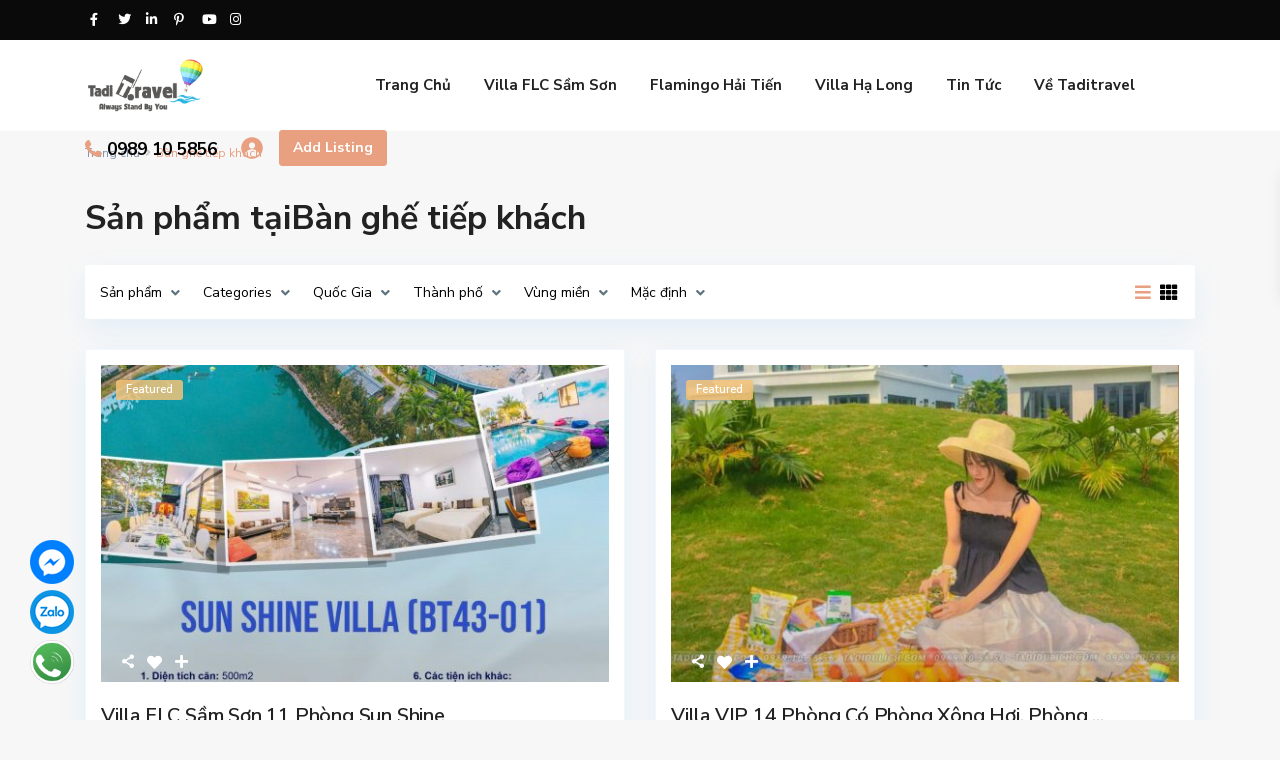

--- FILE ---
content_type: text/html; charset=UTF-8
request_url: https://taditravel.vn/property_features/ban-ghe-tiep-khach/
body_size: 31852
content:
<!DOCTYPE html>
<html lang="vi">
<head><meta charset="UTF-8" /><script>if(navigator.userAgent.match(/MSIE|Internet Explorer/i)||navigator.userAgent.match(/Trident\/7\..*?rv:11/i)){var href=document.location.href;if(!href.match(/[?&]nowprocket/)){if(href.indexOf("?")==-1){if(href.indexOf("#")==-1){document.location.href=href+"?nowprocket=1"}else{document.location.href=href.replace("#","?nowprocket=1#")}}else{if(href.indexOf("#")==-1){document.location.href=href+"&nowprocket=1"}else{document.location.href=href.replace("#","&nowprocket=1#")}}}}</script><script>class RocketLazyLoadScripts{constructor(){this.triggerEvents=["keydown","mousedown","mousemove","touchmove","touchstart","touchend","wheel"],this.userEventHandler=this._triggerListener.bind(this),this.touchStartHandler=this._onTouchStart.bind(this),this.touchMoveHandler=this._onTouchMove.bind(this),this.touchEndHandler=this._onTouchEnd.bind(this),this.clickHandler=this._onClick.bind(this),this.interceptedClicks=[],window.addEventListener("pageshow",(e=>{this.persisted=e.persisted})),window.addEventListener("DOMContentLoaded",(()=>{this._preconnect3rdParties()})),this.delayedScripts={normal:[],async:[],defer:[]},this.allJQueries=[]}_addUserInteractionListener(e){document.hidden?e._triggerListener():(this.triggerEvents.forEach((t=>window.addEventListener(t,e.userEventHandler,{passive:!0}))),window.addEventListener("touchstart",e.touchStartHandler,{passive:!0}),window.addEventListener("mousedown",e.touchStartHandler),document.addEventListener("visibilitychange",e.userEventHandler))}_removeUserInteractionListener(){this.triggerEvents.forEach((e=>window.removeEventListener(e,this.userEventHandler,{passive:!0}))),document.removeEventListener("visibilitychange",this.userEventHandler)}_onTouchStart(e){"HTML"!==e.target.tagName&&(window.addEventListener("touchend",this.touchEndHandler),window.addEventListener("mouseup",this.touchEndHandler),window.addEventListener("touchmove",this.touchMoveHandler,{passive:!0}),window.addEventListener("mousemove",this.touchMoveHandler),e.target.addEventListener("click",this.clickHandler),this._renameDOMAttribute(e.target,"onclick","rocket-onclick"))}_onTouchMove(e){window.removeEventListener("touchend",this.touchEndHandler),window.removeEventListener("mouseup",this.touchEndHandler),window.removeEventListener("touchmove",this.touchMoveHandler,{passive:!0}),window.removeEventListener("mousemove",this.touchMoveHandler),e.target.removeEventListener("click",this.clickHandler),this._renameDOMAttribute(e.target,"rocket-onclick","onclick")}_onTouchEnd(e){window.removeEventListener("touchend",this.touchEndHandler),window.removeEventListener("mouseup",this.touchEndHandler),window.removeEventListener("touchmove",this.touchMoveHandler,{passive:!0}),window.removeEventListener("mousemove",this.touchMoveHandler)}_onClick(e){e.target.removeEventListener("click",this.clickHandler),this._renameDOMAttribute(e.target,"rocket-onclick","onclick"),this.interceptedClicks.push(e),e.preventDefault(),e.stopPropagation(),e.stopImmediatePropagation()}_replayClicks(){window.removeEventListener("touchstart",this.touchStartHandler,{passive:!0}),window.removeEventListener("mousedown",this.touchStartHandler),this.interceptedClicks.forEach((e=>{e.target.dispatchEvent(new MouseEvent("click",{view:e.view,bubbles:!0,cancelable:!0}))}))}_renameDOMAttribute(e,t,n){e.hasAttribute&&e.hasAttribute(t)&&(event.target.setAttribute(n,event.target.getAttribute(t)),event.target.removeAttribute(t))}_triggerListener(){this._removeUserInteractionListener(this),"loading"===document.readyState?document.addEventListener("DOMContentLoaded",this._loadEverythingNow.bind(this)):this._loadEverythingNow()}_preconnect3rdParties(){let e=[];document.querySelectorAll("script[type=rocketlazyloadscript]").forEach((t=>{if(t.hasAttribute("src")){const n=new URL(t.src).origin;n!==location.origin&&e.push({src:n,crossOrigin:t.crossOrigin||"module"===t.getAttribute("data-rocket-type")})}})),e=[...new Map(e.map((e=>[JSON.stringify(e),e]))).values()],this._batchInjectResourceHints(e,"preconnect")}async _loadEverythingNow(){this.lastBreath=Date.now(),this._delayEventListeners(),this._delayJQueryReady(this),this._handleDocumentWrite(),this._registerAllDelayedScripts(),this._preloadAllScripts(),await this._loadScriptsFromList(this.delayedScripts.normal),await this._loadScriptsFromList(this.delayedScripts.defer),await this._loadScriptsFromList(this.delayedScripts.async);try{await this._triggerDOMContentLoaded(),await this._triggerWindowLoad()}catch(e){}window.dispatchEvent(new Event("rocket-allScriptsLoaded")),this._replayClicks()}_registerAllDelayedScripts(){document.querySelectorAll("script[type=rocketlazyloadscript]").forEach((e=>{e.hasAttribute("src")?e.hasAttribute("async")&&!1!==e.async?this.delayedScripts.async.push(e):e.hasAttribute("defer")&&!1!==e.defer||"module"===e.getAttribute("data-rocket-type")?this.delayedScripts.defer.push(e):this.delayedScripts.normal.push(e):this.delayedScripts.normal.push(e)}))}async _transformScript(e){return await this._littleBreath(),new Promise((t=>{const n=document.createElement("script");[...e.attributes].forEach((e=>{let t=e.nodeName;"type"!==t&&("data-rocket-type"===t&&(t="type"),n.setAttribute(t,e.nodeValue))})),e.hasAttribute("src")?(n.addEventListener("load",t),n.addEventListener("error",t)):(n.text=e.text,t());try{e.parentNode.replaceChild(n,e)}catch(e){t()}}))}async _loadScriptsFromList(e){const t=e.shift();return t?(await this._transformScript(t),this._loadScriptsFromList(e)):Promise.resolve()}_preloadAllScripts(){this._batchInjectResourceHints([...this.delayedScripts.normal,...this.delayedScripts.defer,...this.delayedScripts.async],"preload")}_batchInjectResourceHints(e,t){var n=document.createDocumentFragment();e.forEach((e=>{if(e.src){const i=document.createElement("link");i.href=e.src,i.rel=t,"preconnect"!==t&&(i.as="script"),e.getAttribute&&"module"===e.getAttribute("data-rocket-type")&&(i.crossOrigin=!0),e.crossOrigin&&(i.crossOrigin=e.crossOrigin),n.appendChild(i)}})),document.head.appendChild(n)}_delayEventListeners(){let e={};function t(t,n){!function(t){function n(n){return e[t].eventsToRewrite.indexOf(n)>=0?"rocket-"+n:n}e[t]||(e[t]={originalFunctions:{add:t.addEventListener,remove:t.removeEventListener},eventsToRewrite:[]},t.addEventListener=function(){arguments[0]=n(arguments[0]),e[t].originalFunctions.add.apply(t,arguments)},t.removeEventListener=function(){arguments[0]=n(arguments[0]),e[t].originalFunctions.remove.apply(t,arguments)})}(t),e[t].eventsToRewrite.push(n)}function n(e,t){let n=e[t];Object.defineProperty(e,t,{get:()=>n||function(){},set(i){e["rocket"+t]=n=i}})}t(document,"DOMContentLoaded"),t(window,"DOMContentLoaded"),t(window,"load"),t(window,"pageshow"),t(document,"readystatechange"),n(document,"onreadystatechange"),n(window,"onload"),n(window,"onpageshow")}_delayJQueryReady(e){let t=window.jQuery;Object.defineProperty(window,"jQuery",{get:()=>t,set(n){if(n&&n.fn&&!e.allJQueries.includes(n)){n.fn.ready=n.fn.init.prototype.ready=function(t){e.domReadyFired?t.bind(document)(n):document.addEventListener("rocket-DOMContentLoaded",(()=>t.bind(document)(n)))};const t=n.fn.on;n.fn.on=n.fn.init.prototype.on=function(){if(this[0]===window){function e(e){return e.split(" ").map((e=>"load"===e||0===e.indexOf("load.")?"rocket-jquery-load":e)).join(" ")}"string"==typeof arguments[0]||arguments[0]instanceof String?arguments[0]=e(arguments[0]):"object"==typeof arguments[0]&&Object.keys(arguments[0]).forEach((t=>{delete Object.assign(arguments[0],{[e(t)]:arguments[0][t]})[t]}))}return t.apply(this,arguments),this},e.allJQueries.push(n)}t=n}})}async _triggerDOMContentLoaded(){this.domReadyFired=!0,await this._littleBreath(),document.dispatchEvent(new Event("rocket-DOMContentLoaded")),await this._littleBreath(),window.dispatchEvent(new Event("rocket-DOMContentLoaded")),await this._littleBreath(),document.dispatchEvent(new Event("rocket-readystatechange")),await this._littleBreath(),document.rocketonreadystatechange&&document.rocketonreadystatechange()}async _triggerWindowLoad(){await this._littleBreath(),window.dispatchEvent(new Event("rocket-load")),await this._littleBreath(),window.rocketonload&&window.rocketonload(),await this._littleBreath(),this.allJQueries.forEach((e=>e(window).trigger("rocket-jquery-load"))),await this._littleBreath();const e=new Event("rocket-pageshow");e.persisted=this.persisted,window.dispatchEvent(e),await this._littleBreath(),window.rocketonpageshow&&window.rocketonpageshow({persisted:this.persisted})}_handleDocumentWrite(){const e=new Map;document.write=document.writeln=function(t){const n=document.currentScript,i=document.createRange(),r=n.parentElement;let o=e.get(n);void 0===o&&(o=n.nextSibling,e.set(n,o));const s=document.createDocumentFragment();i.setStart(s,0),s.appendChild(i.createContextualFragment(t)),r.insertBefore(s,o)}}async _littleBreath(){Date.now()-this.lastBreath>45&&(await this._requestAnimFrame(),this.lastBreath=Date.now())}async _requestAnimFrame(){return document.hidden?new Promise((e=>setTimeout(e))):new Promise((e=>requestAnimationFrame(e)))}static run(){const e=new RocketLazyLoadScripts;e._addUserInteractionListener(e)}}RocketLazyLoadScripts.run();</script>

<meta name="viewport" content="width=device-width, initial-scale=1,user-scalable=no">
<link rel="pingback" href="https://taditravel.vn/xmlrpc.php" />
<meta name="google-signin-client_id" content="13759604714-0t7p0dh546nvkefuvt58ojmj6dcr82ld.apps.googleusercontent.com">
<meta name="google-signin-scope" content="https://www.googleapis.com/auth/analytics.readonly">
<meta name='robots' content='index, follow, max-image-preview:large, max-snippet:-1, max-video-preview:-1' />

	<!-- This site is optimized with the Yoast SEO plugin v26.7 - https://yoast.com/wordpress/plugins/seo/ -->
	<title>Lưu trữ Bàn ghế tiếp khách - Taditravel</title><link rel="preload" as="style" href="https://fonts.googleapis.com/css?family=Nunito%20Sans%3A300%2C400%2C600%2C700%2C800%2C900&#038;subset=latin%2Clatin-ext&#038;display=swap" /><link rel="stylesheet" href="https://fonts.googleapis.com/css?family=Nunito%20Sans%3A300%2C400%2C600%2C700%2C800%2C900&#038;subset=latin%2Clatin-ext&#038;display=swap" media="print" onload="this.media='all'" /><noscript><link rel="stylesheet" href="https://fonts.googleapis.com/css?family=Nunito%20Sans%3A300%2C400%2C600%2C700%2C800%2C900&#038;subset=latin%2Clatin-ext&#038;display=swap" /></noscript><link rel="stylesheet" href="https://taditravel.vn/wp-content/cache/min/1/bca6f03652fed6c2a48beafd992ad851.css" media="all" data-minify="1" />
	<link rel="canonical" href="https://taditravel.vn/property_features/ban-ghe-tiep-khach/" />
	<link rel="next" href="https://taditravel.vn/property_features/ban-ghe-tiep-khach/page/2/" />
	<meta property="og:locale" content="vi_VN" />
	<meta property="og:type" content="article" />
	<meta property="og:title" content="Lưu trữ Bàn ghế tiếp khách - Taditravel" />
	<meta property="og:url" content="https://taditravel.vn/property_features/ban-ghe-tiep-khach/" />
	<meta property="og:site_name" content="Taditravel" />
	<meta name="twitter:card" content="summary_large_image" />
	<script type="application/ld+json" class="yoast-schema-graph">{"@context":"https://schema.org","@graph":[{"@type":"CollectionPage","@id":"https://taditravel.vn/property_features/ban-ghe-tiep-khach/","url":"https://taditravel.vn/property_features/ban-ghe-tiep-khach/","name":"Lưu trữ Bàn ghế tiếp khách - Taditravel","isPartOf":{"@id":"https://taditravel.vn/#website"},"primaryImageOfPage":{"@id":"https://taditravel.vn/property_features/ban-ghe-tiep-khach/#primaryimage"},"image":{"@id":"https://taditravel.vn/property_features/ban-ghe-tiep-khach/#primaryimage"},"thumbnailUrl":"https://taditravel.vn/wp-content/uploads/2025/05/z6645780297434_b7bf1c4270f6b580a966a562745fe23b.jpg","breadcrumb":{"@id":"https://taditravel.vn/property_features/ban-ghe-tiep-khach/#breadcrumb"},"inLanguage":"vi"},{"@type":"ImageObject","inLanguage":"vi","@id":"https://taditravel.vn/property_features/ban-ghe-tiep-khach/#primaryimage","url":"https://taditravel.vn/wp-content/uploads/2025/05/z6645780297434_b7bf1c4270f6b580a966a562745fe23b.jpg","contentUrl":"https://taditravel.vn/wp-content/uploads/2025/05/z6645780297434_b7bf1c4270f6b580a966a562745fe23b.jpg","width":1811,"height":2560},{"@type":"BreadcrumbList","@id":"https://taditravel.vn/property_features/ban-ghe-tiep-khach/#breadcrumb","itemListElement":[{"@type":"ListItem","position":1,"name":"Trang chủ","item":"https://taditravel.vn/"},{"@type":"ListItem","position":2,"name":"Phòng khách","item":"https://taditravel.vn/property_features/phong-khach/"},{"@type":"ListItem","position":3,"name":"Bàn ghế tiếp khách"}]},{"@type":"WebSite","@id":"https://taditravel.vn/#website","url":"https://taditravel.vn/","name":"Taditravel Đặt Villa, Phòng Khách sạn toàn quốc","description":"Cho thuê villa, khách sạn, homestay toàn quốc","publisher":{"@id":"https://taditravel.vn/#organization"},"potentialAction":[{"@type":"SearchAction","target":{"@type":"EntryPoint","urlTemplate":"https://taditravel.vn/?s={search_term_string}"},"query-input":{"@type":"PropertyValueSpecification","valueRequired":true,"valueName":"search_term_string"}}],"inLanguage":"vi"},{"@type":"Organization","@id":"https://taditravel.vn/#organization","name":"Tadi Travel","url":"https://taditravel.vn/","logo":{"@type":"ImageObject","inLanguage":"vi","@id":"https://taditravel.vn/#/schema/logo/image/","url":"https://taditravel.vn/wp-content/uploads/2021/03/icon-logo.png","contentUrl":"https://taditravel.vn/wp-content/uploads/2021/03/icon-logo.png","width":512,"height":512,"caption":"Tadi Travel"},"image":{"@id":"https://taditravel.vn/#/schema/logo/image/"},"sameAs":["https://www.facebook.com/tadidulichtravel","https://l.facebook.com/l.php?u=https://www.instagram.com/tadidulichtravel/?fbclid=IwAR1k51n29YYh0wBErWENF2RpomKeMvgw26D7JLY88YQmqxgv4lrUNavbM_E&amp;amp;amp;amp;amp;amp;amp;h=AT1YDR0vyDqvgmlcGut01Ypwe_3pYMMJLe0dGTSxTtaFTGiNbKPovoecQwXinBKE3JWJ32zH_huXduSOz7BEHTWfl2CrfINlfsr08AxLF_Yab7DL4_p3kVNPZ3HnovyboNeHLg","https://l.facebook.com/l.php?u=https://www.linkedin.com/in/tadi-travel-882a5019b/?fbclid=IwAR3U2HpjcimW8sCVbFFqsV0mzGncuY7Bem0iWp97cUCFJ6a-dFe6uA7SkSA&amp;amp;amp;amp;amp;amp;h=AT1YDR0vyDqvgmlcGut01Ypwe_3pYMMJLe0dGTSxTtaFTGiNbKPovoecQwXinBKE3JWJ32zH_huXduSOz7BEHTWfl2CrfINlfsr08AxLF_Yab7DL4_p3kVNPZ3HnovyboNeHLg","https://l.facebook.com/l.php?u=https://myspace.com/tadidulich?fbclid=IwAR0XscXNNfx4mHGuufV1DMCMicUtCO1QYxZJhbMm2zbK6ufsAtt2ECNgI6Q&amp;amp;amp;amp;amp;h=AT1YDR0vyDqvgmlcGut01Ypwe_3pYMMJLe0dGTSxTtaFTGiNbKPovoecQwXinBKE3JWJ32zH_huXduSOz7BEHTWfl2CrfINlfsr08AxLF_Yab7DL4_p3kVNPZ3HnovyboNeHLg","https://l.facebook.com/l.php?u=https://www.pinterest.com/tadidulichtravel/?fbclid=IwAR2gSllViEMfb5WU4rCL1eufIVlOepjnBup110g-FPhMFQQ0fPMjMkeAQO0&amp;amp;amp;amp;h=AT1YDR0vyDqvgmlcGut01Ypwe_3pYMMJLe0dGTSxTtaFTGiNbKPovoecQwXinBKE3JWJ32zH_huXduSOz7BEHTWfl2CrfINlfsr08AxLF_Yab7DL4_p3kVNPZ3HnovyboNeHLg","https://l.facebook.com/l.php?u=https://www.youtube.com/channel/UCLjooRZtmqtjpU5IUPSY4hw?fbclid=IwAR1MmMTPeZaO6g0TXgPVYID9JJiVHcxGmZ9GevZsl3unfhx4z0SRPCRxJiE&amp;amp;amp;h=AT1YDR0vyDqvgmlcGut01Ypwe_3pYMMJLe0dGTSxTtaFTGiNbKPovoecQwXinBKE3JWJ32zH_huXduSOz7BEHTWfl2CrfINlfsr08AxLF_Yab7DL4_p3kVNPZ3HnovyboNeHLg"]}]}</script>
	<!-- / Yoast SEO plugin. -->


<link rel='dns-prefetch' href='//fonts.googleapis.com' />
<link href='https://fonts.gstatic.com' crossorigin rel='preconnect' />
<link rel="alternate" type="application/rss+xml" title="Dòng thông tin Taditravel &raquo;" href="https://taditravel.vn/feed/" />
<link rel="alternate" type="application/rss+xml" title="Nguồn cấp Taditravel &raquo; Bàn ghế tiếp khách Tính năng &amp; tiện nghi" href="https://taditravel.vn/property_features/ban-ghe-tiep-khach/feed/" />
<style id='wp-img-auto-sizes-contain-inline-css' type='text/css'>
img:is([sizes=auto i],[sizes^="auto," i]){contain-intrinsic-size:3000px 1500px}
/*# sourceURL=wp-img-auto-sizes-contain-inline-css */
</style>
<style id='wp-emoji-styles-inline-css' type='text/css'>

	img.wp-smiley, img.emoji {
		display: inline !important;
		border: none !important;
		box-shadow: none !important;
		height: 1em !important;
		width: 1em !important;
		margin: 0 0.07em !important;
		vertical-align: -0.1em !important;
		background: none !important;
		padding: 0 !important;
	}
/*# sourceURL=wp-emoji-styles-inline-css */
</style>

<style id='classic-theme-styles-inline-css' type='text/css'>
/*! This file is auto-generated */
.wp-block-button__link{color:#fff;background-color:#32373c;border-radius:9999px;box-shadow:none;text-decoration:none;padding:calc(.667em + 2px) calc(1.333em + 2px);font-size:1.125em}.wp-block-file__button{background:#32373c;color:#fff;text-decoration:none}
/*# sourceURL=/wp-includes/css/classic-themes.min.css */
</style>

<style id='global-styles-inline-css' type='text/css'>
:root{--wp--preset--aspect-ratio--square: 1;--wp--preset--aspect-ratio--4-3: 4/3;--wp--preset--aspect-ratio--3-4: 3/4;--wp--preset--aspect-ratio--3-2: 3/2;--wp--preset--aspect-ratio--2-3: 2/3;--wp--preset--aspect-ratio--16-9: 16/9;--wp--preset--aspect-ratio--9-16: 9/16;--wp--preset--color--black: #000000;--wp--preset--color--cyan-bluish-gray: #abb8c3;--wp--preset--color--white: #ffffff;--wp--preset--color--pale-pink: #f78da7;--wp--preset--color--vivid-red: #cf2e2e;--wp--preset--color--luminous-vivid-orange: #ff6900;--wp--preset--color--luminous-vivid-amber: #fcb900;--wp--preset--color--light-green-cyan: #7bdcb5;--wp--preset--color--vivid-green-cyan: #00d084;--wp--preset--color--pale-cyan-blue: #8ed1fc;--wp--preset--color--vivid-cyan-blue: #0693e3;--wp--preset--color--vivid-purple: #9b51e0;--wp--preset--gradient--vivid-cyan-blue-to-vivid-purple: linear-gradient(135deg,rgb(6,147,227) 0%,rgb(155,81,224) 100%);--wp--preset--gradient--light-green-cyan-to-vivid-green-cyan: linear-gradient(135deg,rgb(122,220,180) 0%,rgb(0,208,130) 100%);--wp--preset--gradient--luminous-vivid-amber-to-luminous-vivid-orange: linear-gradient(135deg,rgb(252,185,0) 0%,rgb(255,105,0) 100%);--wp--preset--gradient--luminous-vivid-orange-to-vivid-red: linear-gradient(135deg,rgb(255,105,0) 0%,rgb(207,46,46) 100%);--wp--preset--gradient--very-light-gray-to-cyan-bluish-gray: linear-gradient(135deg,rgb(238,238,238) 0%,rgb(169,184,195) 100%);--wp--preset--gradient--cool-to-warm-spectrum: linear-gradient(135deg,rgb(74,234,220) 0%,rgb(151,120,209) 20%,rgb(207,42,186) 40%,rgb(238,44,130) 60%,rgb(251,105,98) 80%,rgb(254,248,76) 100%);--wp--preset--gradient--blush-light-purple: linear-gradient(135deg,rgb(255,206,236) 0%,rgb(152,150,240) 100%);--wp--preset--gradient--blush-bordeaux: linear-gradient(135deg,rgb(254,205,165) 0%,rgb(254,45,45) 50%,rgb(107,0,62) 100%);--wp--preset--gradient--luminous-dusk: linear-gradient(135deg,rgb(255,203,112) 0%,rgb(199,81,192) 50%,rgb(65,88,208) 100%);--wp--preset--gradient--pale-ocean: linear-gradient(135deg,rgb(255,245,203) 0%,rgb(182,227,212) 50%,rgb(51,167,181) 100%);--wp--preset--gradient--electric-grass: linear-gradient(135deg,rgb(202,248,128) 0%,rgb(113,206,126) 100%);--wp--preset--gradient--midnight: linear-gradient(135deg,rgb(2,3,129) 0%,rgb(40,116,252) 100%);--wp--preset--font-size--small: 13px;--wp--preset--font-size--medium: 20px;--wp--preset--font-size--large: 36px;--wp--preset--font-size--x-large: 42px;--wp--preset--spacing--20: 0.44rem;--wp--preset--spacing--30: 0.67rem;--wp--preset--spacing--40: 1rem;--wp--preset--spacing--50: 1.5rem;--wp--preset--spacing--60: 2.25rem;--wp--preset--spacing--70: 3.38rem;--wp--preset--spacing--80: 5.06rem;--wp--preset--shadow--natural: 6px 6px 9px rgba(0, 0, 0, 0.2);--wp--preset--shadow--deep: 12px 12px 50px rgba(0, 0, 0, 0.4);--wp--preset--shadow--sharp: 6px 6px 0px rgba(0, 0, 0, 0.2);--wp--preset--shadow--outlined: 6px 6px 0px -3px rgb(255, 255, 255), 6px 6px rgb(0, 0, 0);--wp--preset--shadow--crisp: 6px 6px 0px rgb(0, 0, 0);}:where(.is-layout-flex){gap: 0.5em;}:where(.is-layout-grid){gap: 0.5em;}body .is-layout-flex{display: flex;}.is-layout-flex{flex-wrap: wrap;align-items: center;}.is-layout-flex > :is(*, div){margin: 0;}body .is-layout-grid{display: grid;}.is-layout-grid > :is(*, div){margin: 0;}:where(.wp-block-columns.is-layout-flex){gap: 2em;}:where(.wp-block-columns.is-layout-grid){gap: 2em;}:where(.wp-block-post-template.is-layout-flex){gap: 1.25em;}:where(.wp-block-post-template.is-layout-grid){gap: 1.25em;}.has-black-color{color: var(--wp--preset--color--black) !important;}.has-cyan-bluish-gray-color{color: var(--wp--preset--color--cyan-bluish-gray) !important;}.has-white-color{color: var(--wp--preset--color--white) !important;}.has-pale-pink-color{color: var(--wp--preset--color--pale-pink) !important;}.has-vivid-red-color{color: var(--wp--preset--color--vivid-red) !important;}.has-luminous-vivid-orange-color{color: var(--wp--preset--color--luminous-vivid-orange) !important;}.has-luminous-vivid-amber-color{color: var(--wp--preset--color--luminous-vivid-amber) !important;}.has-light-green-cyan-color{color: var(--wp--preset--color--light-green-cyan) !important;}.has-vivid-green-cyan-color{color: var(--wp--preset--color--vivid-green-cyan) !important;}.has-pale-cyan-blue-color{color: var(--wp--preset--color--pale-cyan-blue) !important;}.has-vivid-cyan-blue-color{color: var(--wp--preset--color--vivid-cyan-blue) !important;}.has-vivid-purple-color{color: var(--wp--preset--color--vivid-purple) !important;}.has-black-background-color{background-color: var(--wp--preset--color--black) !important;}.has-cyan-bluish-gray-background-color{background-color: var(--wp--preset--color--cyan-bluish-gray) !important;}.has-white-background-color{background-color: var(--wp--preset--color--white) !important;}.has-pale-pink-background-color{background-color: var(--wp--preset--color--pale-pink) !important;}.has-vivid-red-background-color{background-color: var(--wp--preset--color--vivid-red) !important;}.has-luminous-vivid-orange-background-color{background-color: var(--wp--preset--color--luminous-vivid-orange) !important;}.has-luminous-vivid-amber-background-color{background-color: var(--wp--preset--color--luminous-vivid-amber) !important;}.has-light-green-cyan-background-color{background-color: var(--wp--preset--color--light-green-cyan) !important;}.has-vivid-green-cyan-background-color{background-color: var(--wp--preset--color--vivid-green-cyan) !important;}.has-pale-cyan-blue-background-color{background-color: var(--wp--preset--color--pale-cyan-blue) !important;}.has-vivid-cyan-blue-background-color{background-color: var(--wp--preset--color--vivid-cyan-blue) !important;}.has-vivid-purple-background-color{background-color: var(--wp--preset--color--vivid-purple) !important;}.has-black-border-color{border-color: var(--wp--preset--color--black) !important;}.has-cyan-bluish-gray-border-color{border-color: var(--wp--preset--color--cyan-bluish-gray) !important;}.has-white-border-color{border-color: var(--wp--preset--color--white) !important;}.has-pale-pink-border-color{border-color: var(--wp--preset--color--pale-pink) !important;}.has-vivid-red-border-color{border-color: var(--wp--preset--color--vivid-red) !important;}.has-luminous-vivid-orange-border-color{border-color: var(--wp--preset--color--luminous-vivid-orange) !important;}.has-luminous-vivid-amber-border-color{border-color: var(--wp--preset--color--luminous-vivid-amber) !important;}.has-light-green-cyan-border-color{border-color: var(--wp--preset--color--light-green-cyan) !important;}.has-vivid-green-cyan-border-color{border-color: var(--wp--preset--color--vivid-green-cyan) !important;}.has-pale-cyan-blue-border-color{border-color: var(--wp--preset--color--pale-cyan-blue) !important;}.has-vivid-cyan-blue-border-color{border-color: var(--wp--preset--color--vivid-cyan-blue) !important;}.has-vivid-purple-border-color{border-color: var(--wp--preset--color--vivid-purple) !important;}.has-vivid-cyan-blue-to-vivid-purple-gradient-background{background: var(--wp--preset--gradient--vivid-cyan-blue-to-vivid-purple) !important;}.has-light-green-cyan-to-vivid-green-cyan-gradient-background{background: var(--wp--preset--gradient--light-green-cyan-to-vivid-green-cyan) !important;}.has-luminous-vivid-amber-to-luminous-vivid-orange-gradient-background{background: var(--wp--preset--gradient--luminous-vivid-amber-to-luminous-vivid-orange) !important;}.has-luminous-vivid-orange-to-vivid-red-gradient-background{background: var(--wp--preset--gradient--luminous-vivid-orange-to-vivid-red) !important;}.has-very-light-gray-to-cyan-bluish-gray-gradient-background{background: var(--wp--preset--gradient--very-light-gray-to-cyan-bluish-gray) !important;}.has-cool-to-warm-spectrum-gradient-background{background: var(--wp--preset--gradient--cool-to-warm-spectrum) !important;}.has-blush-light-purple-gradient-background{background: var(--wp--preset--gradient--blush-light-purple) !important;}.has-blush-bordeaux-gradient-background{background: var(--wp--preset--gradient--blush-bordeaux) !important;}.has-luminous-dusk-gradient-background{background: var(--wp--preset--gradient--luminous-dusk) !important;}.has-pale-ocean-gradient-background{background: var(--wp--preset--gradient--pale-ocean) !important;}.has-electric-grass-gradient-background{background: var(--wp--preset--gradient--electric-grass) !important;}.has-midnight-gradient-background{background: var(--wp--preset--gradient--midnight) !important;}.has-small-font-size{font-size: var(--wp--preset--font-size--small) !important;}.has-medium-font-size{font-size: var(--wp--preset--font-size--medium) !important;}.has-large-font-size{font-size: var(--wp--preset--font-size--large) !important;}.has-x-large-font-size{font-size: var(--wp--preset--font-size--x-large) !important;}
:where(.wp-block-post-template.is-layout-flex){gap: 1.25em;}:where(.wp-block-post-template.is-layout-grid){gap: 1.25em;}
:where(.wp-block-term-template.is-layout-flex){gap: 1.25em;}:where(.wp-block-term-template.is-layout-grid){gap: 1.25em;}
:where(.wp-block-columns.is-layout-flex){gap: 2em;}:where(.wp-block-columns.is-layout-grid){gap: 2em;}
:root :where(.wp-block-pullquote){font-size: 1.5em;line-height: 1.6;}
/*# sourceURL=global-styles-inline-css */
</style>




<style id='wpestate_style-inline-css' type='text/css'>

        body::after{
            position:absolute;
            width:0;
            height:0;
            overflow:hidden;
            z-index:-1; // hide images
            content:url();   // load images
            }
        }
/*# sourceURL=wpestate_style-inline-css */
</style>








<script type="rocketlazyloadscript" data-rocket-type="text/javascript" src="https://taditravel.vn/wp-includes/js/jquery/jquery.min.js?ver=3.7.1" id="jquery-core-js" defer></script>
<script type="rocketlazyloadscript" data-rocket-type="text/javascript" src="https://taditravel.vn/wp-includes/js/jquery/jquery-migrate.min.js?ver=3.4.1" id="jquery-migrate-js" defer></script>
<script type="rocketlazyloadscript" data-minify="1" data-rocket-type="text/javascript" src="https://taditravel.vn/wp-content/cache/min/1/wp-content/themes/wpresidence/js/modernizr.custom.62456.js?ver=1745480541" id="modernizr.custom.62456-js" defer></script>
<link rel="https://api.w.org/" href="https://taditravel.vn/wp-json/" /><link rel="alternate" title="JSON" type="application/json" href="https://taditravel.vn/wp-json/wp/v2/property_features/72" /><link rel="EditURI" type="application/rsd+xml" title="RSD" href="https://taditravel.vn/xmlrpc.php?rsd" />
<meta name="generator" content="WordPress 6.9" />
<!-- Google Tag Manager -->
<script type="rocketlazyloadscript">(function(w,d,s,l,i){w[l]=w[l]||[];w[l].push({'gtm.start':
new Date().getTime(),event:'gtm.js'});var f=d.getElementsByTagName(s)[0],
j=d.createElement(s),dl=l!='dataLayer'?'&l='+l:'';j.async=true;j.src=
'https://www.googletagmanager.com/gtm.js?id='+i+dl;f.parentNode.insertBefore(j,f);
})(window,document,'script','dataLayer','GTM-N4NHMS4');</script>
<!-- End Google Tag Manager --><meta name="description" content="" ><style type='text/css'>#property_modal_top_bar #add_favorites:hover,.control_tax_sh:hover,.mobile_agent_area_wrapper .agent_detail i,.places_type_2_listings_no,.search_wr_6.with_search_form_float .adv_search_tab_item.active:before,.payment-container .perpack,.return_woo_button,.user_loged .wpestream_cart_counter_header,.woocommerce #respond input#submit,.woocommerce a.button,.woocommerce button.button,.woocommerce input.button,.contact_close_button,#send_direct_bill,.carousel-indicators .active,.featured_property_type1 .featured_prop_price,.theme_slider_wrapper.theme_slider_2 .theme-slider-price,.submit_listing,.wpresidence_button.agency_contact_but,.developer_contact_button.wpresidence_button,.advanced_search_sidebar .filter_menu li:hover,.term_bar_item:hover:after,.term_bar_item.active_term:after,.schedule_meeting,.agent_unit_button:hover,.acc_google_maps,.unit_type3_details,#compare_close_modal,#compare_close,.adv_handler,.agency_taxonomy a:hover,.share_unit,.wpresidence_button.agency_contact_but,.developer_contact_button.wpresidence_button,.property_listing.property_unit_type1 .featured_div,.featured_property_type2 .featured_prop_price,.unread_mess,.woocommerce #respond input#submit.alt,.woocommerce a.button.alt,.woocommerce button.button.alt,.woocommerce input.button.alt,.slider-property-status,.wpestate_term_list span,.term_bar_item.active_term,.term_bar_item.active_term:hover,.wpestate_search_tab_align_center .adv_search_tab_item.active:before,.adv_search_tab_item.active,.wpestate_theme_slider_contact_agent,.carousel-control-theme-prev,.carousel-control-theme-next,.wpestream_cart_counter_header_mobile,.wpestream_cart_counter_header,.filter_menu li:hover,.wp-block-search .wp-block-search__button,.arrow_class_sideways button.slick-prev.slick-arrow:hover, .arrow_class_sideways button.slick-next.slick-arrow:hover,.slider_container button:hover,.property_title_label:hover,.single-content input[type="submit"],.agent_contanct_form input[type="submit"],.comment-form #submit,.wpresidence_button{background-color: #e9a081;}.property_title_label,.acc_google_maps:hover,.action_tag_wrapper,.ribbon-inside{background-color: #e9a081d9;}.header_transparent .customnav .header_phone svg, .header_transparent .customnav .submit_action svg,.customnav.header_type5 .submit_action svg,.submit_action svg,.header_transparent .customnav .submit_action svg,.agent_sidebar_mobile svg, .header_phone svg,.listing_detail svg, .property_features_svg_icon{fill: #e9a081;}#tab_prpg li{border-right: 1px solid #e9a081;}.submit_container #aaiu-uploader{border-color: #e9a081!important;}.comment-form #submit:hover,.shortcode_contact_form.sh_form_align_center #btn-cont-submit_sh:hover,.single-content input[type="submit"]:hover,.agent_contanct_form input[type="submit"]:hover,.wpresidence_button:hover{border-color: #e9a081;background-color: transparent;}.form-control:focus,.form-control.open {border: 1px solid transparent;}.page-template-front_property_submit #modal_login_wrapper .form-control:focus,.dropdown-menu,.form-control:focus,.form-control.open {box-shadow: inset 0 0px 1px rgb(0 0 0 / 8%), 0 0 8px #e9a08120;-webkit-box-shadow: inset 0 0px 1px rgb(0 0 0 / 8%), 0 0 8px #e9a08120;}.developer_taxonomy a:hover,.wpresidence_button.agency_contact_but,.developer_contact_button.wpresidence_button,.wpresidence_button,.comment-form #submit,.shortcode_contact_form.sh_form_align_center #btn-cont-submit_sh:hover,.menu_user_picture{border-color: #e9a081;}.share_unit:after {content: " ";border-top: 8px solid #e9a081;}blockquote{ border-left: 2px solid #e9a081;}.no_more_list{color:#fff!important;border: 1px solid #e9a081;}.mobile-trigger-user .menu_user_picture{border: 2px solid #e9a081;}.openstreet_price_marker_on_click_parent .wpestate_marker:before, .wpestate_marker.openstreet_price_marker_on_click:before,.wpestate_marker.openstreet_price_marker:hover:before,.hover_z_pin:before{border-top: 6px solid #e9a081!important;}form.woocommerce-checkout{border-top: 3px solid #e9a081;}.woocommerce-error,.woocommerce-info,.woocommerce-message {border-top-color: #e9a081;}.openstreet_price_marker_on_click_parent .wpestate_marker, .wpestate_marker.openstreet_price_marker_on_click,.wpestate_marker.openstreet_price_marker:hover,.hover_z_pin,.pagination > .active > a,.pagination > .active > span,.pagination > .active > a:hover,.pagination > .active > span:hover,.pagination > .active > a:focus,.pagination > .active > span:focus,.developer_taxonomy a:hover,.lighbox-image-close-floor,.lighbox-image-close,.results_header,.ll-skin-melon td .ui-state-active,.ll-skin-melon td .ui-state-hover,#adv-search-header-3,#tab_prpg>ul,.wpcf7-form input[type="submit"],.adv_results_wrapper #advanced_submit_2,.wpb_btn-info,#slider_enable_map:hover,#slider_enable_street:hover,#slider_enable_slider:hover,#colophon .social_sidebar_internal a:hover,#primary .social_sidebar_internal a:hover,.ui-widget-header,.slider_control_left,.slider_control_right,#slider_enable_slider.slideron,#slider_enable_street.slideron,#slider_enable_map.slideron,#primary .social_sidebar_internal a:hover,#adv-search-header-mobile,#adv-search-header-1,.featured_second_line,.wpb_btn-info,.ui-menu .ui-state-focus{background-color: #e9a081!important;}.ui-state-active, .ui-widget-content .ui-state-active,.tax_active{background-image: none!important;background: #e9a081!important;}.agent_unit_button:hover{background-image: linear-gradient(to right, #e9a081 50%, #fff 50%);}.agent_unit_button:hover{background-image: -webkit-gradient(linear, left top, right top, color-stop(50%, #e9a081 ), color-stop(50%, #fff));}.property_title_label a:hover,.agent_unit_button:hover{color:#ffffff!important;}.wpresidence_button,.comment-form #submit{background-image:linear-gradient(to right, transparent 50%, #e9a081 50%);}.wpresidence_button,.comment-form #submit{background-image: -webkit-gradient(linear, left top, right top, color-stop(50%, transparent), color-stop(50%,#e9a081 ));}.wpresidence_button_inverse {color: #e9a081;background-color: #ffffff;background-image: -webkit-gradient(linear, left top, right top, color-stop(50%, #e9a081), color-stop(50%, #ffffff));background-image: linear-gradient(to right, #e9a081 50%, #ffffff 50%);}.wpresidence_button.wpresidence_button_inverse:hover{color:#ffffff!important;}.modal_property_features i,.modal_property_price,.propery_price4_grid .price_label,.property_address_type1_wrapper .fas,.listing_detail svg,.property_features_svg_icon,#google_developer_location:hover,.newsletter_input:hover,.property_listing.property_unit_type2 .featured_div:before,.form-control.open .sidebar_filter_menu,#advanced_submit_shorcode:hover,.acc_google_maps:hover,.wpresidence_button:hover,.slider_control_right:hover,.slider_control_left:hover,.comment-form #submit:hover,.wpb_btn-info:hover,.submit_action:hover,.unit_type3_details:hover,.directory_slider #property_size,.directory_slider #property_lot_size,.directory_slider #property_rooms,.directory_slider #property_bedrooms,.directory_slider #property_bathrooms,.header_5_widget_icon,input[type="checkbox"]:checked:before,.testimonial-slider-container .slick-prev.slick-arrow:hover, .testimonial-slider-container .slick-next.slick-arrow:hover,.testimonial-slider-container .slick-dots li.slick-active button:before,.slider_container .slick-dots li button::before,.slider_container .slick-dots li.slick-active button:before,.single-content p a:hover,.agent_unit_social a:hover,.featured_prop_price .price_label,.featured_prop_price .price_label_before,.compare_item_head .property_price,#grid_view:hover,#list_view:hover,#primary a:hover,.front_plan_row:hover,.adv_extended_options_text,.slider-content h3 a:hover,.agent_unit_social_single a:hover ,.adv_extended_options_text:hover ,.breadcrumb a:hover , .property-panel h4:hover,.featured_article:hover .featured_article_right,#contactinfobox,.featured_property:hover h2 a,.blog_unit:hover h3 a,.blog_unit_meta .read_more:hover,.blog_unit_meta a:hover,.agent_unit:hover h4 a,.listing_filter_select.open .filter_menu_trigger,.wpestate_accordion_tab .ui-state-active a,.wpestate_accordion_tab .ui-state-active a:link,.wpestate_accordion_tab .ui-state-active a:visited,.theme-slider-price, .agent_unit:hover h4 a,.meta-info a:hover,.widget_latest_price,#colophon a:hover, #colophon li a:hover,.price_area, .property_listing:hover h4 a,a:hover, a:focus, .top_bar .social_sidebar_internal a:hover,.featured_prop_price,.user_menu,.user_loged i,#access .current-menu-item >a, #access .current-menu-parent>a, #access .current-menu-ancestor>a,.social-wrapper a:hover i,.agency_unit_wrapper .social-wrapper a i:hover,.property_ratings i,.listing-review .property_ratings i,.term_bar_item:hover,.agency_social i:hover,.inforoom_unit_type4 span,.infobath_unit_type4 span,.infosize_unit_type4 span,.propery_price4_grid,.pagination>li>a,.pagination>li>span,.wpestate_estate_property_details_section i.fa-check, #tab_prpg i.fa-check,.property-panel i.fa-check,.single-estate_agent .developer_taxonomy a,.starselected_click, .starselected,.icon-fav-off:hover,.icon-fav-on,.page-template-front_property_submit .navigation_container a.active,.property_listing.property_unit_type3 .icon-fav.icon-fav-on:before,#infobox_title:hover, .info_details a:hover,.company_headline a:hover i,.header_type5 #access .sub-menu .current-menu-item >a,.empty_star:hover:before,.property_listing.property_unit_type4 .compare-action:hover,.property_listing.property_unit_type4 .icon-fav-on,.property_listing.property_unit_type4 .share_list:hover,.property_listing.property_unit_type2 .share_list:hover,.compare-action:hover,.property_listing.property_unit_type2 .compare-action:hover,.propery_price4_grid span,.wpresidence_slider_price,.sections__nav-item,.section_price,.showcoupon, .listing_unit_price_wrapper, .form-control.open .filter_menu_trigger, .blog2v:hover h4 a, .prop_social .share_unit a:hover, .prop_social .share_unit a:hover:after, #add_favorites.isfavorite, #add_favorites.isfavorite i, .pack-price_sh, .property_slider2_wrapper a:hover h2, .agent_contanct_form_sidebar .agent_position, .arrow_class_sideways button.slick-prev.slick-arrow, .arrow_class_sideways button.slick-next.slick-arrow, button.slick-prev.slick-arrow,button.slick-next.slick-arrow, .half_map_controllers_wrapper i, .wpestate_estate_property_details_section i.fa-check, .property-panel i.fa-check, #tab_prpg i.fa-check, .wpestate_estate_property_details_section i.fa-check-circle, .property-panel i.fa-check-circle, #tab_prpg i.fa-check-circle,i.fas.fa-print:hover,i.fas.fa-share-alt:hover,i.far.fa-heart:hover,.blog2v .read_more:hover{color: #e9a081;}.info_details .infocur,.info_details .prop_pricex,.propery_price4_grid span,.subunit_price,.featured_property.featured_property_type3 .featured_secondline .featured_prop_price,.featured_property.featured_property_type3 .featured_secondline .featured_prop_price .price_label,.preview_details,.preview_details .infocur,.radius_wrap:after,.unit_details_x:hover,.property_slider2_info_price,.featured_prop_type5 .featured_article_label{color: #e9a081;}.header_type5 #access .current-menu-item >a,.header_type5 #access .current-menu-parent>a,.header_type5 #access .current-menu-ancestor>a{color: #fff!important;}.social_email:hover,.share_facebook:hover,#print_page:hover, .prop_social a:hover i,.single_property_action:hover,.share_tweet:hover,.agent_unit_button,#amount_wd, #amount,#amount_mobile,#amount_sh,.mobile-trigger-user:hover i, .mobile-trigger:hover i,.mobilemenu-close-user:hover, .mobilemenu-close:hover,.header_type5 #access .sub-menu .current-menu-item >a,.customnav.header_type5 #access .current-menu-ancestor>a,.icon-fav-on,.property_listing.property_unit_type3 .icon-fav.icon-fav-on:before,.property_listing.property_unit_type3 .share_list:hover:before,.property_listing.property_unit_type3 .compare-action:hover:before,.agency_socialpage_wrapper i:hover,.advanced_search_sidebar #amount_wd,.section_price,.sections__nav-item,.icon_selected{color: #e9a081!important;}.featured_article_title{border-top: 3px solid #e9a081!important;}.carousel-indicators .active,.featured_agent_listings.wpresidence_button,.agent_unit_button,.adv_search_tab_item.active,.scrollon,.single-estate_agent .developer_taxonomy a{border: 1px solid #e9a081;}#tab_prpg li{border-right: 1px solid #ffffff;}.testimonial-slider-container .slick-dots li button::before { color: #e9a081;}.testimonial-slider-container .slick-dots li.slick-active button:before {opacity: .75;color: #e9a081 !important;}.submit_listing{border-color: #e9a081;background-image: -webkit-gradient(linear, left top, right top, color-stop(50%, transparent), color-stop(50%, #e9a081));background-image: linear-gradient(to right, transparent 50%, #e9a081 50%);}a.submit_listing:hover {color: #e9a081;border-color: #e9a081;}.unit_details_x:hover{background:transparent;}.developer_taxonomy a,.unit_details_x a,.unit_details_x,.unit_details_x:hover,.adv_search_tab_item{border: 1px solid #f5c37a;}.wpresidence_button.developer_contact_button:hover,.wpresidence_button.agency_contact_but:hover{ border: 1px solid #f5c37a!important;}.wpresidence_button.developer_contact_button:hover,.wpresidence_button.agency_contact_but:hover{background-color: #f5c37a!important;}.unit_details_x a,.unit_details_x{background-image: -webkit-gradient(linear, left top, right top, color-stop(50%, transparent), color-stop(50%, #f5c37a));background-image: linear-gradient(to right, transparent 50%, #f5c37a 50%);} .page-template-user_dashboard_add .wpresidence_button:hover{color:white;}.developer_taxonomy a,.agent_card_my_listings,.agency_taxonomy a,.unit_details_x,.col-md-4 > .agent_unit .agent_card_my_listings,.agent_card_my_listings,.menu_label,.adv_search_tab_item,.wpestate_marker.sales{background-color: #f5c37a;}.wpestate_marker.sales:before {border-top: 6px solid #f5c37a;}.featured_div{background-color: #f5c37ad9;}.customnav.header_type5 #access .menu-main-menu-container>ul>li:hover>a,.header_type5 #access .menu-main-menu-container>ul>li:hover>a,#access .menu li:hover>a,.header_type3_menu_sidebar #access .menu li:hover>a,.header_type3_menu_sidebar #access .menu li:hover>a:active,.header_type3_menu_sidebar #access .menu li:hover>a:focus,.customnav #access ul.menu >li>a:hover,#access ul.menu >li>a:hover,.hover_type_3 #access .menu > li:hover>a,.hover_type_4 #access .menu > li:hover>a,.hover_type_6 #access .menu > li:hover>a,.header_type5 #access .menu li:hover>a,.header_type5 #access .menu li:hover>a:active,.header_type5 #access .menu li:hover>a:focus,.customnav.header_type5 #access .menu li:hover>a,.customnav.header_type5 #access .menu li:hover>a:active,.customnav.header_type5 #access .menu li:hover>a:focus,.header5_bottom_row_wrapper #access .sub-menu .current-menu-item >a,#access ul.menu .current-menu-item >a,#access .menu li:hover>a:active, #access .menu li:hover>a:focus{color: #e9a081;}.hover_type_5 #access .menu > li:hover>a {border-bottom: 3px solid #e9a081;}.header_transparent .customnav .hover_type_6 #access .menu > li:hover>a,.hover_type_6 #access .menu > li:hover>a {border: 2px solid #e9a081;}.header_transparent .master_header_sticky .hover_type_2 #access .menu > li:hover>a:before,.hover_type_2 #access .menu > li:hover>a:before {border-top: 3px solid #e9a081;} .header_transparent .customnav #access ul.menu >li>a:hover,.customnav.header_type5 #access .menu li:hover>a{ color: #e9a081!important;}.header_transparent .customnav #access ul.menu >li>a:hover,.header_transparent #access ul.menu >li>a:hover,.header_transparent .hover_type_3 #access .menu > li:hover>a,.header_transparent .hover_type_4 #access .menu > li:hover>a,.header_transparent .hover_type_6 #access .menu > li:hover>a,.header_transparent .customnav #access .menu > li:hover a{color: #e9a081;}.header_transparent .hover_type_5 #access .menu > li:hover>a {border-bottom: 3px solid #e9a081;}.header_transparent .hover_type_6 #access .menu > li:hover>a {border: 2px solid #e9a081;}.header_transparent .hover_type_2 #access .menu > li:hover>a:before {border-top: 3px solid #e9a081;}.header_transparent .header_phone a:hover,.header_transparent #access ul.menu >li>a:hover,.header_transparent .hover_type_3 #access .menu > li:hover>a,.header_transparent .hover_type_3 #access ul.menu >li>a:hover{color: #e9a081!important;}.header_transparent .submit_action svg:hover{fill: #e9a081;} .alalx223, .header_type3_menu_sidebar .menu > li:hover,.hover_type_3 #access .menu > li:hover>a,.hover_type_4 #access .menu > li:hover>a {background: #e9a081!important;}#user_menu_open > li > a:hover,#user_menu_open > li > a:focus,.sub-menu li:hover, #access .menu li:hover>a,#access .menu li:hover>a:active,#access .menu li:hover>a:focus{background-color: #e9a081;}.customnav.header_type5 #access .menu .with-megamenu .sub-menu li:hover>a,.customnav.header_type5 #access .menu .with-megamenu .sub-menu li:hover>a:active,.customnav.header_type5 #access .menu .with-megamenu .sub-menu li:hover>a:focus,.header_type5 #access .menu .with-megamenu .sub-menu li:hover>a,.header_type5 #access .menu .sub-menu .with-megamenu li:hover>a:active,.header_type5 #access .menu .sub-menu .with-megamenu li:hover>a:focus,#access .with-megamenu .sub-menu li:hover>a,#access .with-megamenu .sub-menu li:hover>a:active,#access .with-megamenu .sub-menu li:hover>a:focus,.menu_user_tools{color: #e9a081;}.menu_user_picture {border: 1px solid #e9a081;}#access .menu ul li:hover>a,#access .sub-menu li:hover>a,#access .sub-menu li:hover>a:active,#access .sub-menu li:hover>a:focus,.header5_bottom_row_wrapper #access .sub-menu .current-menu-item >a,.customnav.header_type5 #access .menu .sub-menu li:hover>a,.customnav.header_type5 #access .menu .sub-menu li:hover>a:active,.customnav.header_type5 #access .menu .sub-menu li:hover>a:focus,.header_type5 #access .menu .sub-menu li:hover>a,.header_type5 #access .menu .sub-menu li:hover>a:active,.header_type5 #access .menu .sub-menu li:hover>a:focus,#user_menu_open > li > a:hover,#user_menu_open > li > a:focus{color: #ffffff;}#user_menu_open> li > a:hover svg circle,#user_menu_open> li > a:focus svg circle,#user_menu_open> li > a:hover svg path,#user_menu_open> li > a:focus svg path,#user_menu_open a svg:hover{color: #ffffff;stroke:#ffffff;}.header_transparent .customnav #access .sub-menu li:hover>a,.customnav.header_type5 #access .menu .sub-menu li:hover>a{color: #ffffff!important;}#access a,#access ul ul a,#access ul ul li.wpestate_megamenu_col_1,#access ul ul li.wpestate_megamenu_col_2,#access ul ul li.wpestate_megamenu_col_3,#access ul ul li.wpestate_megamenu_col_4,#access ul ul li.wpestate_megamenu_col_5,#access ul ul li.wpestate_megamenu_col_6,#access ul ul li.wpestate_megamenu_col_1 a,#access ul ul li.wpestate_megamenu_col_2 a,#access ul ul li.wpestate_megamenu_col_3 a,#access ul ul li.wpestate_megamenu_col_4 a,#access ul ul li.wpestate_megamenu_col_5 a,#access ul ul li.wpestate_megamenu_col_6 a,#access ul ul li.wpestate_megamenu_col_1 a.menu-item-link,#access ul ul li.wpestate_megamenu_col_2 a.menu-item-link,#access ul ul li.wpestate_megamenu_col_3 a.menu-item-link,#access ul ul li.wpestate_megamenu_col_4 a.menu-item-link,#access ul ul li.wpestate_megamenu_col_5 a.menu-item-link,#access ul ul li.wpestate_megamenu_col_6 a.menu-item-link,.header_type5 #access .sub-menu a{ color:#222222;} #access .with-megamenu .megamenu-title a, #access ul ul li.wpestate_megamenu_col_1 .megamenu-title:hover a, #access ul ul li.wpestate_megamenu_col_2 .megamenu-title:hover a, #access ul ul li.wpestate_megamenu_col_3 .megamenu-title:hover a, #access ul ul li.wpestate_megamenu_col_4 .megamenu-title:hover a, #access ul ul li.wpestate_megamenu_col_5 .megamenu-title:hover a, #access ul ul li.wpestate_megamenu_col_6 .megamenu-title:hover a, #access .current-menu-item >a, #access .current-menu-parent>a, #access .current-menu-ancestor>a{color: #222222;}.header_transparent .customnav #access .sub-menu li a{color: #222222!important;}body,a,label,input[type=text], input[type=password], input[type=email],input[type=url], input[type=number], textarea, .slider-content, .listing-details, .form-control,.adv-search-1 .form-control,#user_menu_open i,#grid_view, #list_view, .listing_details a, .caret::after,.adv_search_slider label,.extended_search_checker label,.slider_radius_wrap, #tab_prpg .tab-pane li, #tab_prpg .tab-pane li:first-of-type,.notice_area, .social-agent-page a, .prop_detailsx, #reg_passmail_topbar,#reg_passmail, .testimonial-text,.wpestate_tabs .ui-widget-content,.wpestate_tour .ui-widget-content, .wpestate_accordion_tab .ui-widget-content,.wpestate_accordion_tab .ui-state-default, .wpestate_accordion_tab .ui-widget-content .ui-state-default,.wpestate_accordion_tab .ui-widget-header .ui-state-default,.filter_menu,.property_listing_details .infosize,.property_listing_details .infobath,.property_listing_details .inforoom,.directory_sidebar label,.agent_detail a,.agent_unit .agent_detail a,.agent_detail,.agent_position{ color: #000000;}.caret, .caret_sidebar, .advanced_search_shortcode .caret_filter{ border-top-color:#000000;}.pagination > li > a,.pagination > li > span,.single-content p a,.featured_article:hover h2 a,.user_dashboard_listed a,.blog_unit_meta .read_more,.slider-content .read_more,.blog2v .read_more,.breadcrumb .active,.unit_more_x a, .unit_more_x,#login_trigger_modal{color: #e9a081;}.single-content p a,.contact-wrapper p a{color: #e9a081!important;}#colophon {background-color: #0a0a0a;}.sub_footer{background-color:#0a0a0a;}.top_bar_wrapper{background-color:#0a0a0a;}.top_bar,.top_bar a{color:#ffffff;}#open_packages:hover .fa,.secondary_menu_sidebar a.secondary_select, #open_packages:hover{color:#e9a081}.user_dashboard_links .user_tab_active{background-color: #e9a081;}.mobile_header {background-color: #222222;}.home #search_wrapper.with_search_form_float {width: 800px;}@media only screen and (min-width: 992px){.home #search_wrapper {display: inherit!important;}}@media only screen and (min-width: 1024px){.search_wr_6.with_search_form_float .adv6-holder .nav-tabs {top: -60px;}.home .heading_over_image_wrapper {top: 40%;}}.london_agent .agent_unit{min-height: 400px;padding-bottom: 15px;box-shadow: 0 10px 31px 0 rgba(7,152,255,0.09);}.places_wrapper_type_2 h4 a {font-size: 22px;}.wpestate_header_image {background-position: center 190%;}.heading_over_image {font-weight: 700;text-shadow:none;font-size: 55px;}#propertyid_display{display:none;}h5,h5 a{font-size:18px;}h5,h5 a{line-height:18px;}h6,h6 a{font-size:18px;}h6,h6 a{line-height:18px;}.overview_element:first-of-type li, .overview_element, .single-content,p,.single-estate_property .listing_detail .price_label{font-size:16px;}p{line-height:25px;}#search_wrapper {top: 70%;}.adv3-holder{background-color: #594127a8;} #search_wrapper.with_search_form_float #search_wrapper_color{background-color: #594127;}#search_wrapper {background:transparent;}#search_wrapper.with_search_form_float #search_wrapper_color{opacity: 0.25;}#primary .widget-container.featured_sidebar{padding:0px;}</style><meta name="generator" content="Elementor 3.34.1; features: additional_custom_breakpoints; settings: css_print_method-external, google_font-enabled, font_display-auto">
			<style>
				.e-con.e-parent:nth-of-type(n+4):not(.e-lazyloaded):not(.e-no-lazyload),
				.e-con.e-parent:nth-of-type(n+4):not(.e-lazyloaded):not(.e-no-lazyload) * {
					background-image: none !important;
				}
				@media screen and (max-height: 1024px) {
					.e-con.e-parent:nth-of-type(n+3):not(.e-lazyloaded):not(.e-no-lazyload),
					.e-con.e-parent:nth-of-type(n+3):not(.e-lazyloaded):not(.e-no-lazyload) * {
						background-image: none !important;
					}
				}
				@media screen and (max-height: 640px) {
					.e-con.e-parent:nth-of-type(n+2):not(.e-lazyloaded):not(.e-no-lazyload),
					.e-con.e-parent:nth-of-type(n+2):not(.e-lazyloaded):not(.e-no-lazyload) * {
						background-image: none !important;
					}
				}
			</style>
			<link rel="icon" href="https://taditravel.vn/wp-content/uploads/2021/03/icon-logo-36x36.png" sizes="32x32" />
<link rel="icon" href="https://taditravel.vn/wp-content/uploads/2021/03/icon-logo-300x300.png" sizes="192x192" />
<link rel="apple-touch-icon" href="https://taditravel.vn/wp-content/uploads/2021/03/icon-logo-300x300.png" />
<meta name="msapplication-TileImage" content="https://taditravel.vn/wp-content/uploads/2021/03/icon-logo-300x300.png" />
<noscript><style id="rocket-lazyload-nojs-css">.rll-youtube-player, [data-lazy-src]{display:none !important;}</style></noscript></head>

<body class="archive tax-property_features term-ban-ghe-tiep-khach term-72 wp-theme-wpresidence eio-default  has_top_bar  elementor-default elementor-kit-18831">


<div class="mobilewrapper" id="mobilewrapper_links">
    <div class="snap-drawers">
        <!-- Left Sidebar-->
        <div class="snap-drawer snap-drawer-left">
            <div class="mobilemenu-close"><i class="fas fa-times"></i></div>
            <ul id="menu-main-menu" class="mobilex-menu"><li id="menu-item-19551" class="menu-item menu-item-type-post_type menu-item-object-page menu-item-home menu-item-19551"><a href="https://taditravel.vn/">Trang Chủ</a></li>
<li id="menu-item-20372" class="menu-item menu-item-type-taxonomy menu-item-object-property_category menu-item-20372"><a href="https://taditravel.vn/villa-flc/villa-flc-sam-son/">Villa FLC Sầm Sơn</a></li>
<li id="menu-item-21832" class="menu-item menu-item-type-taxonomy menu-item-object-property_category menu-item-21832"><a href="https://taditravel.vn/villa-flc/villa-flamingo-hai-tien/">Flamingo Hải Tiến</a></li>
<li id="menu-item-21069" class="menu-item menu-item-type-taxonomy menu-item-object-property_category menu-item-21069"><a href="https://taditravel.vn/villa-flc/villa-ha-long/">Villa Hạ Long</a></li>
<li id="menu-item-19549" class="menu-item menu-item-type-taxonomy menu-item-object-category menu-item-19549"><a href="https://taditravel.vn/category/tin-tuc/">Tin Tức</a></li>
<li id="menu-item-18169" class="menu-item menu-item-type-post_type menu-item-object-page menu-item-18169"><a href="https://taditravel.vn/gioi-thieu/">Về Taditravel</a></li>
</ul>        </div>
    </div>
</div>


<div class="mobilewrapper-user" id="mobilewrapperuser">
    <div class="snap-drawers">
        <!-- Left Sidebar-->
        <div class="snap-drawer snap-drawer-right">
            <div class="mobilemenu-close-user"><i class="fas fa-times"></i></div>
      
            
                
                        <div class="login_sidebar">
                            <h3  id="login-div-title-mobile">Login</h3>
                            <div class="login_form" id="login-div_mobile">
                                <div class="loginalert" id="login_message_area_mobile" > </div>

                                <input type="text" class="form-control" name="log" id="login_user_mobile" autofocus placeholder="Username"/>
                                <div class="password_holder"><input type="password" class="form-control" name="pwd" id="login_pwd_mobile" placeholder="Password"/>
                                    <i class=" far fa-eye-slash show_hide_password"></i>
                                </div>
                                <input type="hidden" name="loginpop" id="loginpop_wd_mobile" value="0">
                                <input type="hidden" id="security-login-mobile" name="security-login-mobile" value="a258dd8917-1768960230">
     
                                <button class="wpresidence_button" id="wp-login-but-mobile">Login</button>
                                <div class="login-links">
                                    <a href="#" id="widget_register_mobile">Need an account? Register here!</a>
                                    <a href="#" id="forgot_pass_mobile">Forgot Password?</a>
                                                                    </div>    
                           </div>

                            <h3   id="register-div-title-mobile">Register</h3>
                            <div class="login_form" id="register-div-mobile">

                                <div class="loginalert" id="register_message_area_mobile" ></div>
                                <input type="text" name="user_login_register" id="user_login_register_mobile" class="form-control" autofocus  placeholder="Username"/>
                                <input type="email" name="user_email_register" id="user_email_register_mobile" class="form-control" placeholder="Email"  />

                                <div class="password_holder"><input type="password" name="user_password" id="user_password_mobile" class="form-control" placeholder="Password"/> <i class=" far fa-eye-slash show_hide_password"></i>
                        </div>
                                    <div class="password_holder"><input type="password" name="user_password_retype" id="user_password_mobile_retype" class="form-control" placeholder="Retype Password"  /> <i class=" far fa-eye-slash show_hide_password"></i>
                        </div>
                                                                    
                                                               
                                

                                <input type="checkbox" name="terms" id="user_terms_register_mobile" />
                                <label id="user_terms_register_mobile_label" for="user_terms_register_mobile">I agree with <a href="https://taditravel.vn/ " target="_blank" id="user_terms_register_mobile_link">terms &amp; conditions</a> </label>
                                
                                                                
                                
                                   
                                <input type="hidden" id="security-register-mobile" name="security-register-mobile" value="ea8fe7bafe-1768960230">
      
                                <button class="wpresidence_button" id="wp-submit-register_mobile" >Register</button>
                                <div class="login-links">
                                    <a href="#" id="widget_login_mobile">Back to Login</a>                       
                                </div>   
                            </div>

                            <h3  id="forgot-div-title-mobile">Reset Password</h3>
                            <div class="login_form" id="forgot-pass-div-mobile">
                                <div class="loginalert" id="forgot_pass_area_mobile"></div>
                                <div class="loginrow">
                                    <input type="email" class="form-control" name="forgot_email" id="forgot_email_mobile" autofocus placeholder="Enter Your Email Address" size="20" />
                                </div>
                                <input type="hidden" id="security-forgot-mobile" name="security-forgot-mobile" value="a9e82eff60" /><input type="hidden" name="_wp_http_referer" value="/property_features/ban-ghe-tiep-khach/" />   
                                <input type="hidden" id="postid-mobile" value="">    
                                <button class="wpresidence_button" id="wp-forgot-but-mobile" name="forgot" >Reset Password</button>
                                <div class="login-links shortlog">
                                <a href="#" id="return_login_mobile">Return to Login</a>
                                </div>
                            </div>


                        </div>
                   
                                
        </div>
    </div>
</div>
<div class="website-wrapper" id="all_wrapper" >
  <div class="container main_wrapper  wide  has_header_type1   topbar_transparent   contentheader_center  cheader_center ">

        <div class="master_header  wpestate-flex wpestate-flex-wrap wpestate-align-items-center wpestate-justify-content-md-between   wide   topbar_transparent  ">
          

<div class="top_bar_wrapper topbar_show_mobile_yes">
    <div class="top_bar wpestate-flex wpestate-flex-wrap wpestate-justify-content-between">      
                
                            <div class="left-top-widet">
                    <ul class="xoxo">
                        <li id="social_widget_top-1" class="widget-container social_sidebar"><div class="social_sidebar_internal"><a href="https://www.facebook.com/tadidulichtravel" target="_blank"><i class="fab fa-facebook-f"></i></a><a href="https://l.facebook.com/l.php?u=https%3A%2F%2Ftwitter.com%2Fdu_tadi%3Ffbclid%3DIwAR3zbxVjLqNIXJU-Wr255sHFifw1b-VYjA5UPn-3QB1mBm9VRaGGjIJMbFA&h=AT3r8hGdk2CymbQcJw2bA54tjBlezTX34vSRZXjJCqXWjqOTQs6RAwIVk7vsbm8nbtCoYbxhqs-iRM0rApX6_ySzRgKeJ1NRfrjLjKQ6CzjhGxgq3qFPnp7cPpn6eSs3-x0lFw" target="_blank"><i class="fab fa-twitter"></i></a><a href="https://l.facebook.com/l.php?u=https%3A%2F%2Fwww.linkedin.com%2Fin%2Ftadi-travel-882a5019b%2F%3Ffbclid%3DIwAR1aUTsRm_YMTEVY_Qdz2da3uC3onckCcCWt9A8cdfQdfBlRkHB29yRI8l8&h=AT3r8hGdk2CymbQcJw2bA54tjBlezTX34vSRZXjJCqXWjqOTQs6RAwIVk7vsbm8nbtCoYbxhqs-iRM0rApX6_ySzRgKeJ1NRfrjLjKQ6CzjhGxgq3qFPnp7cPpn6eSs3-x0lFw" target="_blank"><i class="fab fa-linkedin-in"></i></a><a href="https://l.facebook.com/l.php?u=https%3A%2F%2Fwww.pinterest.com%2Ftadidulichtravel%2F%3Ffbclid%3DIwAR22eI6qWGGiMGYL5ydx7c0eBPw3IG-kYzzIucipXC7PqHoFxmEeYBbIYy4&h=AT3r8hGdk2CymbQcJw2bA54tjBlezTX34vSRZXjJCqXWjqOTQs6RAwIVk7vsbm8nbtCoYbxhqs-iRM0rApX6_ySzRgKeJ1NRfrjLjKQ6CzjhGxgq3qFPnp7cPpn6eSs3-x0lFw" target="_blank"><i class="fab fa-pinterest-p"></i></a><a href="https://l.facebook.com/l.php?u=https%3A%2F%2Fwww.youtube.com%2Fchannel%2FUCLjooRZtmqtjpU5IUPSY4hw%3Ffbclid%3DIwAR0M80VrzDSzxQ0U6Oo9eq4uqG_tMUuI8T_ztL7S0hbIxZopKRW3DVnjEMM&h=AT3r8hGdk2CymbQcJw2bA54tjBlezTX34vSRZXjJCqXWjqOTQs6RAwIVk7vsbm8nbtCoYbxhqs-iRM0rApX6_ySzRgKeJ1NRfrjLjKQ6CzjhGxgq3qFPnp7cPpn6eSs3-x0lFw" target="_blank"><i class="fab fa-youtube"></i></a><a href="https://l.facebook.com/l.php?u=https%3A%2F%2Fwww.instagram.com%2Ftadidulichtravel%2F%3Ffbclid%3DIwAR2jN47s1KX6UuyacicHeHLpPe2dfiZdUxlc7lHntcr4Ip0Nh5PFhZBN2QI&h=AT3r8hGdk2CymbQcJw2bA54tjBlezTX34vSRZXjJCqXWjqOTQs6RAwIVk7vsbm8nbtCoYbxhqs-iRM0rApX6_ySzRgKeJ1NRfrjLjKQ6CzjhGxgq3qFPnp7cPpn6eSs3-x0lFw" target="_blank"><i class="fab fa-instagram"></i></a></div></li>                    </ul>    
                </div> 
            
                    
        
    </div>    
</div><div class="mobile_header mobile_header_sticky_no">
    <div class="mobile-trigger"><i class="fas fa-bars"></i></div>
    <div class="mobile-logo">
        <a href="https://taditravel.vn">
        <img src="data:image/svg+xml,%3Csvg%20xmlns='http://www.w3.org/2000/svg'%20viewBox='0%200%200%200'%3E%3C/svg%3E" class="img-responsive retina_ready " alt="image" data-lazy-src="https://taditravel.vn/wp-content/uploads/2021/02/logo-tadi-travel-nen-trong-vien-trang.png"/><noscript><img src="https://taditravel.vn/wp-content/uploads/2021/02/logo-tadi-travel-nen-trong-vien-trang.png" class="img-responsive retina_ready " alt="image"/></noscript>        </a>
    </div>  
    
            <div class="mobile-trigger-user">
            <i class="fas fa-user-circle"></i>           
        </div>
    </div>  
  
          <div  class="header_wrapper   header_type1 header_center hover_type_1 header_alignment_text_left  ">
              
<div class="header_wrapper_inside wpestate-flex wpestate-flex-wrap wpestate-align-items-center wpestate-justify-content-between  
         "
        data-logo="https://taditravel.vn/wp-content/uploads/2021/02/logo-tadi-travel-nen-trong-vien-trang.png"
        data-sticky-logo="https://taditravel.vn/wp-content/uploads/2021/02/logo-tadi-travel-nen-trong-vien-trang.png">

        <div class="logo wpestate-flex wpestate-flex-wrap wpestate-align-items-center wpestate-justify-content-md-between wpestate-align-self-center  " >
            <a href="https://taditravel.vn"><img id="logo_image" style="margin-top:0px;" src="data:image/svg+xml,%3Csvg%20xmlns='http://www.w3.org/2000/svg'%20viewBox='0%200%200%200'%3E%3C/svg%3E" class="img-responsive retina_ready" alt="company logo" data-lazy-src="https://taditravel.vn/wp-content/uploads/2021/02/logo-tadi-travel-nen-trong-vien-trang.png"/><noscript><img id="logo_image" style="margin-top:0px;" src="https://taditravel.vn/wp-content/uploads/2021/02/logo-tadi-travel-nen-trong-vien-trang.png" class="img-responsive retina_ready" alt="company logo"/></noscript></a></div>
        <nav id="access" class="nav col-12 col-md-auto wpestate-justify-content-md-between ">
            <div class="menu-main-menu-container"><ul id="menu-main-menu-1" class="menu"><li id="menu-item-19551" class="menu-item menu-item-type-post_type menu-item-object-page menu-item-home no-megamenu   "><a class="menu-item-link"  href="https://taditravel.vn/">Trang Chủ</a></li>
<li id="menu-item-20372" class="menu-item menu-item-type-taxonomy menu-item-object-property_category no-megamenu   "><a class="menu-item-link"  href="https://taditravel.vn/villa-flc/villa-flc-sam-son/">Villa FLC Sầm Sơn</a></li>
<li id="menu-item-21832" class="menu-item menu-item-type-taxonomy menu-item-object-property_category no-megamenu   "><a class="menu-item-link"  href="https://taditravel.vn/villa-flc/villa-flamingo-hai-tien/">Flamingo Hải Tiến</a></li>
<li id="menu-item-21069" class="menu-item menu-item-type-taxonomy menu-item-object-property_category no-megamenu   "><a class="menu-item-link"  href="https://taditravel.vn/villa-flc/villa-ha-long/">Villa Hạ Long</a></li>
<li id="menu-item-19549" class="menu-item menu-item-type-taxonomy menu-item-object-category no-megamenu   "><a class="menu-item-link"  href="https://taditravel.vn/category/tin-tuc/">Tin Tức</a></li>
<li id="menu-item-18169" class="menu-item menu-item-type-post_type menu-item-object-page no-megamenu   "><a class="menu-item-link"  href="https://taditravel.vn/gioi-thieu/">Về Taditravel</a></li>
</ul></div>        </nav><!-- #access -->
        
        <div class="user_menu_wrapper wpestate-text-end  ">          
               
    <div class="user_menu user_not_loged  wpestate-flex wpestate-align-items-center user_loged wpestate-align-self-center  wpestate-text-end  " id="user_menu_u">   
         <div class="header_phone">
            <svg xmlns="http://www.w3.org/2000/svg" xmlns:xlink="http://www.w3.org/1999/xlink" xml:space="preserve" version="1.1" style="shape-rendering:geometricPrecision;text-rendering:geometricPrecision;image-rendering:optimizeQuality;" viewBox="0 0 295.64 369.5375" x="0px" y="0px" fill-rule="evenodd" clip-rule="evenodd"><defs></defs><g><path class="fil0" d="M231.99 189.12c18.12,10.07 36.25,20.14 54.37,30.21 7.8,4.33 11.22,13.52 8.15,21.9 -15.59,42.59 -61.25,65.07 -104.21,49.39 -87.97,-32.11 -153.18,-97.32 -185.29,-185.29 -15.68,-42.96 6.8,-88.62 49.39,-104.21 8.38,-3.07 17.57,0.35 21.91,8.15 10.06,18.12 20.13,36.25 30.2,54.37 4.72,8.5 3.61,18.59 -2.85,25.85 -8.46,9.52 -16.92,19.04 -25.38,28.55 18.06,43.98 55.33,81.25 99.31,99.31 9.51,-8.46 19.03,-16.92 28.55,-25.38 7.27,-6.46 17.35,-7.57 25.85,-2.85z"/></g></svg>
            <a href="tel:0989 10 5856" >0989 10 5856</a>
        </div>            <div class="submit_action">
                <svg xmlns="http://www.w3.org/2000/svg" xmlns:xlink="http://www.w3.org/1999/xlink" version="1.1" x="0px" y="0px" viewBox="0 0 100 125" enable-background="new 0 0 100 100" xml:space="preserve"><g><path d="M50,5C25.2,5,5,25.1,5,50s20.2,45,45,45s45-20.1,45-45S74.8,5,50,5z M50,26.5c7.2,0,13.1,5.9,13.1,13.1   c0,7.2-5.9,13.1-13.1,13.1s-13.1-5.9-13.1-13.1C36.9,32.4,42.8,26.5,50,26.5z M50,87.9c-12.2,0-23.1-5.8-30.1-14.8   c5.7-10.7,17.1-18,30.1-18s24.4,7.3,30.1,18C73.2,82.1,62.2,87.9,50,87.9z"/></g></svg>
            </div>

        
            <a class="menu_user_tools dropdown" id="user_menu_trigger" data-bs-toggle="dropdown">  
                <a class="navicon-button nav-notlog x">
                    <div class="navicon"></div>
                </a>
                        <a href="https://taditravel.vn/" class=" submit_listing">Add Listing</a>
               
          
        
           </div>   
   
                  
 
        
        

        
        </div>
</div>            
          </div>
       </div>
     


<div class="header_media  mobile_header_media_sticky_no header_mediatype_0 with_search_4 header_media_non_elementor">
    

    </div>

  <div class="pre_search_wrapper"></div>
<div class="container content_wrapper">





<div class="row">
    <div class="col-xs-12 col-md-12 breadcrumb_container"><ol class="breadcrumb">
               <li><a href="https://taditravel.vn/">Trang chủ</a></li><li class="active">Bàn ghế tiếp khách</li></ol></div>    <div class=" col-md-12 ">

        
            <h1 class="entry-title title_prop">
                Sản phẩm tạiBàn ghế tiếp khách            </h1>


        

        <!--Filters starts here-->
                <div class="listing_filters_head">
        <input type="hidden" id="page_idx" value="">


                <div class="dropdown listing_filter_select filter_action_category" >
                  <div data-toggle="dropdown" id="a_filter_action" class="filter_menu_trigger" data-value="Types"> Sản phẩm <span class="caret caret_filter"></span> </div>
                  <ul  class="dropdown-menu filter_menu" role="menu" aria-labelledby="a_filter_action">
                      <li role="presentation" data-value="all">Phòng ngủ</li><li role="presentation" data-value="1-phong-ngu">1 Phòng Ngủ</li><li role="presentation" data-value="10-phong-ngu">10 Phòng Ngủ</li><li role="presentation" data-value="11-phong-ngu">11 Phòng Ngủ</li><li role="presentation" data-value="12-phong-ngu">12 Phòng Ngủ</li><li role="presentation" data-value="14-phong-ngu">14 Phòng Ngủ</li><li role="presentation" data-value="15-phong-ngu">15 Phòng Ngủ</li><li role="presentation" data-value="4-phong-ngu">4 Phòng Ngủ</li><li role="presentation" data-value="5-phong-ngu">5 Phòng Ngủ</li><li role="presentation" data-value="6-phong-ngu">6 Phòng Ngủ</li><li role="presentation" data-value="7-phong-ngu">7 Phòng Ngủ</li><li role="presentation" data-value="8-phong-ngu">8 Phòng Ngủ</li><li role="presentation" data-value="9-phong-ngu">9 Phòng Ngủ</li>                  </ul>
                </div>

                <div class="dropdown listing_filter_select filter_category" >
                  <div data-toggle="dropdown" id="a_filter_categ" class="filter_menu_trigger" data-value="Categories"> Categories <span class="caret caret_filter"></span> </div>
                  <ul  class="dropdown-menu filter_menu" role="menu" aria-labelledby="a_filter_categ">
                      <li role="presentation" data-value="all">Loại hình</li><li role="presentation" data-value="villa-flamingo-hai-tien">Flamingo Hải Tiến</li><li role="presentation" data-value="khach-san">Khách Sạn</li><li role="presentation" data-value="villa-flc-sam-son">Villa FLC Sầm Sơn</li><li role="presentation" data-value="villa-ha-long">Villa Hạ Long</li>                  </ul>
                </div>


                <div class="dropdown listing_filter_select filter_county" >
                  <div data-toggle="dropdown" id="a_filter_county" class="filter_menu_trigger" data-value="States"> Quốc Gia <span class="caret caret_filter"></span> </div>
                  <ul id="filter_county" class="dropdown-menu filter_menu" role="menu" aria-labelledby="a_filter_county">
                      <li role="presentation" data-value="all" data-value2="all">Quốc Gia</li><li role="presentation" data-value="viet-nam" data-value2="viet-nam">Việt Nam</li>                  </ul>
                </div>


                <div class="dropdown listing_filter_select filter_city" >
                  <div data-toggle="dropdown" id="a_filter_cities" class="filter_menu_trigger" data-value="Cities"> Thành phố <span class="caret caret_filter"></span> </div>
                  <ul id="filter_city" class="dropdown-menu filter_menu" role="menu" aria-labelledby="a_filter_cities">
                      <li role="presentation" data-value="all" data-value2="all">Thành phố</li><li role="presentation" data-value="ha-long" data-value2="ha-long" data-parentcounty="viet-nam">Hạ Long</li><li role="presentation" data-value="hai-tien" data-value2="hai-tien" data-parentcounty="viet-nam">Hải Tiến</li><li role="presentation" data-value="sam-son" data-value2="sam-son" data-parentcounty="viet-nam">Sầm Sơn</li>                  </ul>
                </div>


                <div class="dropdown listing_filter_select filter_area" >
                  <div data-toggle="dropdown" id="a_filter_areas" class="filter_menu_trigger" data-value="Areas">Vùng miền<span class="caret caret_filter"></span> </div>
                  <ul id="filter_area" class="dropdown-menu filter_menu" role="menu" aria-labelledby="a_filter_areas">
                      <li role="presentation" data-value="all">Vùng miền</li><li role="presentation" data-value="mien-bac" data-parentcity="da-nang">Miền Bắc</li><li role="presentation" data-value="mien-trung" data-parentcity="da-nang">Miền Trung</li>                  </ul>
                </div>



        <div class="dropdown listing_filter_select order_filter ">
            <div data-toggle="dropdown" id="a_filter_order" class="filter_menu_trigger" data-value="0"> Mặc định <span class="caret caret_filter"></span> </div>
             <ul id="filter_order" class="dropdown-menu filter_menu" role="menu" aria-labelledby="a_filter_order">
                 <li role="presentation" data-value="1">Giá cao đến thấp</li><li role="presentation" data-value="2">Giá từ thấp xuống cao</li><li role="presentation" data-value="3">Mới nhất</li><li role="presentation" data-value="4">Cũ nhất</li><li role="presentation" data-value="11">Newest Edited</li><li role="presentation" data-value="12">Oldest Edited </li><li role="presentation" data-value="5">Bedrooms High to Low</li><li role="presentation" data-value="6">Bedrooms Low to high</li><li role="presentation" data-value="7">Bathrooms High to Low</li><li role="presentation" data-value="8">Bathrooms Low to high</li><li role="presentation" data-value="0">Mặc định</li>             </ul>
        </div>


        
        <div class="listing_filter_select listing_filter_views grid_filter_wiew">
            <div id="grid_view" class="">
                <i class="fas fa-th"></i>
            </div>
        </div>

        <div class="listing_filter_select listing_filter_views list_filter_wiew">
             <div id="list_view" class="icon_selected">
                <i class="fas fa-bars"></i>
             </div>
        </div>
          <div data-toggle="dropdown" id="a_filter_county" class="" data-value="States"></div>
    </div>
            <!--Filters Ends here-->


        <!-- Listings starts here -->
        <div class="spinner" id="listing_loader">
  <div class="new_prelader"></div>
</div>
        
        <div id="listing_ajax_container" class="ajax12">

            


<div class="col-md-12 listing_wrapper property_unit_type4"
    data-org="4"
    data-main-modal="https://taditravel.vn/wp-content/uploads/2025/05/z6645486835858_cdd647c3d3e9e279ca721a894589e760-835x467.jpg"
    data-modal-title="Villa FLC Sầm Sơn 11 Phòng Sun Shine"
    data-modal-link="https://taditravel.vn/san-pham/villa-flc-sam-son-11-phong-sun-shine/"
    data-listid="21597" >


    <div class="property_listing property_unit_type4  "
         data-link="https://taditravel.vn/san-pham/villa-flc-sam-son-11-phong-sun-shine/">


                    <div class="listing-unit-img-wrapper">
                <div class="featured_gradient"></div>
                <a href="https://taditravel.vn/san-pham/villa-flc-sam-son-11-phong-sun-shine/" target="_self" ><img fetchpriority="high" width="525" height="328" src="data:image/svg+xml,%3Csvg%20xmlns='http://www.w3.org/2000/svg'%20viewBox='0%200%20525%20328'%3E%3C/svg%3E" class="lazyload img-responsive wp-post-image" alt="" data-original="https://taditravel.vn/wp-content/uploads/2025/05/z6645486835858_cdd647c3d3e9e279ca721a894589e760-525x328.jpg" decoding="async" data-lazy-src="https://taditravel.vn/wp-content/uploads/2025/05/z6645486835858_cdd647c3d3e9e279ca721a894589e760-525x328.jpg" /><noscript><img fetchpriority="high" width="525" height="328" src="https://taditravel.vn/wp-content/uploads/2025/05/z6645486835858_cdd647c3d3e9e279ca721a894589e760-525x328.jpg" class="lazyload img-responsive wp-post-image" alt="" data-original="https://taditravel.vn/wp-content/uploads/2025/05/z6645486835858_cdd647c3d3e9e279ca721a894589e760-525x328.jpg" decoding="async" /></noscript></a>                <div class="tag-wrapper">
    <div class="featured_div">Featured</div>      
    
    <div class="status-wrapper">
    <div class="action_tag_wrapper 11 Phòng ngủ ">11 Phòng ngủ</div> 
</div></div>

                 <div class="listing_actions">
     
    <div class="share_unit">
        <a href="https://www.facebook.com/sharer.php?u=https://taditravel.vn/san-pham/villa-flc-sam-son-11-phong-sun-shine/&amp;t=Villa+FLC+S%E1%BA%A7m+S%C6%A1n+11+Ph%C3%B2ng+Sun+Shine" target="_blank" rel="noreferrer" class="social_facebook"></a>
        <a href="https://twitter.com/intent/tweet?text=Villa+FLC+S%E1%BA%A7m+S%C6%A1n+11+Ph%C3%B2ng+Sun+Shine+https%3A%2F%2Ftaditravel.vn%2Fsan-pham%2Fvilla-flc-sam-son-11-phong-sun-shine%2F" class="social_tweet" rel="noreferrer" target="_blank"></a>
        <a href="https://pinterest.com/pin/create/button/?url=https://taditravel.vn/san-pham/villa-flc-sam-son-11-phong-sun-shine/&amp;media=https://taditravel.vn/wp-content/uploads/2025/05/z6645486835858_cdd647c3d3e9e279ca721a894589e760-1810x790.jpg&amp;description=Villa+FLC+S%E1%BA%A7m+S%C6%A1n+11+Ph%C3%B2ng+Sun+Shine" target="_blank" rel="noreferrer" class="social_pinterest"></a>
        <a href="https://api.whatsapp.com/send?text=Villa+FLC+S%E1%BA%A7m+S%C6%A1n+11+Ph%C3%B2ng+Sun+Shine+https%3A%2F%2Ftaditravel.vn%2Fsan-pham%2Fvilla-flc-sam-son-11-phong-sun-shine%2F" class="social_whatsup" rel="noreferrer" target="_blank"></a>

        <a href="mailto:email@email.com?subject=Villa+FLC+S%E1%BA%A7m+S%C6%A1n+11+Ph%C3%B2ng+Sun+Shine&amp;body=https%3A%2F%2Ftaditravel.vn%2Fsan-pham%2Fvilla-flc-sam-son-11-phong-sun-shine%2F" data-action="share email"  class="social_email"></a>

    </div>
        <span class="share_list"  data-original-title="share" ></span>
            <span class="icon-fav icon-fav-off" data-original-title="add to favorites" data-postid="21597"></span>
        <span class="compare-action" data-original-title="compare" data-pimage="https://taditravel.vn/wp-content/uploads/2025/05/z6645486835858_cdd647c3d3e9e279ca721a894589e760-143x83.jpg" data-pid="21597"></span>

</div>            </div>

            <div class="property-unit-information-wrapper">
              <h4>  
    <a href="https://taditravel.vn/san-pham/villa-flc-sam-son-11-phong-sun-shine/">
Villa FLC Sầm Sơn 11 Phòng Sun Shine    </a> 
</h4>


              

 <div class="property_listing_details">
    <div class="listing_unit_price_wrapper">
    <span class="price_label"></span></div>

    <div class="inforoom_unit_type4">Phòng ngủ<span>11</span></div><div class="infobath_unit_type4">Số giường<span>15</span></div></div>

<div class="property_listing_details4_grid_view">
    <div class="inforoom_unit_type4">11 Phòng ngủ</div><div class="infobath_unit_type4">15 Số giường</div></div>

                 <div class="listing_details the_list_view" style="display:block;">
                    Sun Shine Villa (Bt43-01) 1. Diện tích căn: 500m2 2. Đặc điểm: Căn góc view hồ, villa đơn lập, có bể <a href="https://taditravel.vn/san-pham/villa-flc-sam-son-11-phong-sun-shine/" class="unit_more_x"> ...</a>                </div>   
        
                <div class="listing_details half_map_list_view" >
                    Sun Shine Villa (Bt43-01) 1. Diện tích căn: 500m2 2. Đặc điể <a href="https://taditravel.vn/san-pham/villa-flc-sam-son-11-phong-sun-shine/" class="unit_more_x"> ...</a>                </div>   

                <div class="listing_details the_grid_view" style="display:none;">
                    Sun Shine Villa (Bt43-01) 1. Diện tích căn: 500m2 2. Đặc điểm: Căn góc view hồ, villa đơn lập, có bể bơi, có s <a href="https://taditravel.vn/san-pham/villa-flc-sam-son-11-phong-sun-shine/" class="unit_more_x"> ...</a>                </div>
               
                    </div>

              <div class="property_agent_unit_type4">
                      <div class="propery_price4_grid">
                          <span class="price_label"></span>                      </div>

                  <div class="property_agent_wrapper">
    <a href="https://taditravel.vn/san-pham/villa-flc-sam-son-11-phong-sun-shine/">    <div data-bg="https://taditravel.vn/wp-content/themes/wpresidence/img/default-user_1.png" class="property_agent_image rocket-lazyload" style=""></div> 
    <div class="property_agent_image_sign"><i class="far fa-user-circle"></i></div>
    </a></div>                </div>


        
    </div>
</div>



<div class="col-md-12 listing_wrapper property_unit_type4"
    data-org="4"
    data-main-modal="https://taditravel.vn/wp-content/uploads/2021/03/villa-flc-sam-son-sh43-06-800x467.jpg"
    data-modal-title="Villa VIP 14 Phòng Có Phòng Xông Hơi, Phòng Bi-a, Bồn Massager, Sân Vườn"
    data-modal-link="https://taditravel.vn/san-pham/villa-vip-14-phong-flc-sam-son/"
    data-listid="18859" >


    <div class="property_listing property_unit_type4  "
         data-link="https://taditravel.vn/san-pham/villa-vip-14-phong-flc-sam-son/">


                    <div class="listing-unit-img-wrapper">
                <div class="featured_gradient"></div>
                <a href="https://taditravel.vn/san-pham/villa-vip-14-phong-flc-sam-son/" target="_self" ><img width="525" height="328" src="data:image/svg+xml,%3Csvg%20xmlns='http://www.w3.org/2000/svg'%20viewBox='0%200%20525%20328'%3E%3C/svg%3E" class="lazyload img-responsive wp-post-image" alt="" data-original="https://taditravel.vn/wp-content/uploads/2021/03/villa-flc-sam-son-sh43-06-525x328.jpg" decoding="async" data-lazy-src="https://taditravel.vn/wp-content/uploads/2021/03/villa-flc-sam-son-sh43-06-525x328.jpg" /><noscript><img width="525" height="328" src="https://taditravel.vn/wp-content/uploads/2021/03/villa-flc-sam-son-sh43-06-525x328.jpg" class="lazyload img-responsive wp-post-image" alt="" data-original="https://taditravel.vn/wp-content/uploads/2021/03/villa-flc-sam-son-sh43-06-525x328.jpg" decoding="async" /></noscript></a>                <div class="tag-wrapper">
    <div class="featured_div">Featured</div>      
    
    <div class="status-wrapper">
    <div class="action_tag_wrapper 12 Phòng ngủ ">12 Phòng ngủ</div> 
</div></div>

                 <div class="listing_actions">
     
    <div class="share_unit">
        <a href="https://www.facebook.com/sharer.php?u=https://taditravel.vn/san-pham/villa-vip-14-phong-flc-sam-son/&amp;t=Villa+VIP+14+Ph%C3%B2ng+C%C3%B3+Ph%C3%B2ng+X%C3%B4ng+H%C6%A1i%2C+Ph%C3%B2ng+Bi-a%2C+B%E1%BB%93n+Massager%2C+S%C3%A2n+V%C6%B0%E1%BB%9Dn" target="_blank" rel="noreferrer" class="social_facebook"></a>
        <a href="https://twitter.com/intent/tweet?text=Villa+VIP+14+Ph%C3%B2ng+C%C3%B3+Ph%C3%B2ng+X%C3%B4ng+H%C6%A1i%2C+Ph%C3%B2ng+Bi-a%2C+B%E1%BB%93n+Massager%2C+S%C3%A2n+V%C6%B0%E1%BB%9Dn+https%3A%2F%2Ftaditravel.vn%2Fsan-pham%2Fvilla-vip-14-phong-flc-sam-son%2F" class="social_tweet" rel="noreferrer" target="_blank"></a>
        <a href="https://pinterest.com/pin/create/button/?url=https://taditravel.vn/san-pham/villa-vip-14-phong-flc-sam-son/&amp;media=https://taditravel.vn/wp-content/uploads/2021/03/villa-flc-sam-son-sh43-06.jpg&amp;description=Villa+VIP+14+Ph%C3%B2ng+C%C3%B3+Ph%C3%B2ng+X%C3%B4ng+H%C6%A1i%2C+Ph%C3%B2ng+Bi-a%2C+B%E1%BB%93n+Massager%2C+S%C3%A2n+V%C6%B0%E1%BB%9Dn" target="_blank" rel="noreferrer" class="social_pinterest"></a>
        <a href="https://api.whatsapp.com/send?text=Villa+VIP+14+Ph%C3%B2ng+C%C3%B3+Ph%C3%B2ng+X%C3%B4ng+H%C6%A1i%2C+Ph%C3%B2ng+Bi-a%2C+B%E1%BB%93n+Massager%2C+S%C3%A2n+V%C6%B0%E1%BB%9Dn+https%3A%2F%2Ftaditravel.vn%2Fsan-pham%2Fvilla-vip-14-phong-flc-sam-son%2F" class="social_whatsup" rel="noreferrer" target="_blank"></a>

        <a href="mailto:email@email.com?subject=Villa+VIP+14+Ph%C3%B2ng+C%C3%B3+Ph%C3%B2ng+X%C3%B4ng+H%C6%A1i%2C+Ph%C3%B2ng+Bi-a%2C+B%E1%BB%93n+Massager%2C+S%C3%A2n+V%C6%B0%E1%BB%9Dn&amp;body=https%3A%2F%2Ftaditravel.vn%2Fsan-pham%2Fvilla-vip-14-phong-flc-sam-son%2F" data-action="share email"  class="social_email"></a>

    </div>
        <span class="share_list"  data-original-title="share" ></span>
            <span class="icon-fav icon-fav-off" data-original-title="add to favorites" data-postid="18859"></span>
        <span class="compare-action" data-original-title="compare" data-pimage="https://taditravel.vn/wp-content/uploads/2021/03/villa-flc-sam-son-sh43-06-143x83.jpg" data-pid="18859"></span>

</div>            </div>

            <div class="property-unit-information-wrapper">
              <h4>  
    <a href="https://taditravel.vn/san-pham/villa-vip-14-phong-flc-sam-son/">
Villa VIP 14 Phòng Có Phòng Xông Hơi, Phòng ...    </a> 
</h4>


              

 <div class="property_listing_details">
    <div class="listing_unit_price_wrapper">
    <span class="price_label"></span></div>

    <div class="inforoom_unit_type4">Phòng ngủ<span>12</span></div><div class="infobath_unit_type4">Số giường<span>16</span></div><div class="infosize_unit_type4">Size<span>500 m<sup>2</sup></span></div></div>

<div class="property_listing_details4_grid_view">
    <div class="inforoom_unit_type4">12 Phòng ngủ</div><div class="infobath_unit_type4">16 Số giường</div><div class="infosize_unit_type4">500 m<sup>2</sup></div></div>

                 <div class="listing_details the_list_view" style="display:block;">
                    Villa Vip 12 Phòng ngủ 16 giường. Tiện ích xông hơi, Bi-a, Karaoke cho du khách thực sự thoải mái kh <a href="https://taditravel.vn/san-pham/villa-vip-14-phong-flc-sam-son/" class="unit_more_x"> ...</a>                </div>   
        
                <div class="listing_details half_map_list_view" >
                    Villa Vip 12 Phòng ngủ 16 giường. Tiện ích xông hơi, Bi-a, K <a href="https://taditravel.vn/san-pham/villa-vip-14-phong-flc-sam-son/" class="unit_more_x"> ...</a>                </div>   

                <div class="listing_details the_grid_view" style="display:none;">
                    Villa Vip 12 Phòng ngủ 16 giường. Tiện ích xông hơi, Bi-a, Karaoke cho du khách thực sự thoải mái khi tới đây. <a href="https://taditravel.vn/san-pham/villa-vip-14-phong-flc-sam-son/" class="unit_more_x"> ...</a>                </div>
               
                    </div>

              <div class="property_agent_unit_type4">
                      <div class="propery_price4_grid">
                          <span class="price_label"></span>                      </div>

                  <div class="property_agent_wrapper">
    <a href="https://taditravel.vn/estate_agent/nhu-binh/">    <div data-bg="https://taditravel.vn/wp-content/uploads/2021/04/nhu-binh-120x120.jpg" class="property_agent_image rocket-lazyload" style=""></div> 
    <div class="property_agent_image_sign"><i class="far fa-user-circle"></i></div>
    </a></div>                </div>


        
    </div>
</div>



<div class="col-md-12 listing_wrapper property_unit_type4"
    data-org="4"
    data-main-modal="https://taditravel.vn/wp-content/uploads/2025/05/z6645780297434_b7bf1c4270f6b580a966a562745fe23b-835x467.jpg"
    data-modal-title="Villa Flamingo Hải Tiến View Biển 5 Phòng A3-10"
    data-modal-link="https://taditravel.vn/san-pham/villa-flamingo-hai-tien-view-bien-5-phong-a3-10/"
    data-listid="21802" >


    <div class="property_listing property_unit_type4  "
         data-link="https://taditravel.vn/san-pham/villa-flamingo-hai-tien-view-bien-5-phong-a3-10/">


                    <div class="listing-unit-img-wrapper">
                <div class="featured_gradient"></div>
                <a href="https://taditravel.vn/san-pham/villa-flamingo-hai-tien-view-bien-5-phong-a3-10/" target="_self" ><img width="525" height="328" src="data:image/svg+xml,%3Csvg%20xmlns='http://www.w3.org/2000/svg'%20viewBox='0%200%20525%20328'%3E%3C/svg%3E" class="lazyload img-responsive wp-post-image" alt="" data-original="https://taditravel.vn/wp-content/uploads/2025/05/z6645780297434_b7bf1c4270f6b580a966a562745fe23b-525x328.jpg" decoding="async" data-lazy-src="https://taditravel.vn/wp-content/uploads/2025/05/z6645780297434_b7bf1c4270f6b580a966a562745fe23b-525x328.jpg" /><noscript><img width="525" height="328" src="https://taditravel.vn/wp-content/uploads/2025/05/z6645780297434_b7bf1c4270f6b580a966a562745fe23b-525x328.jpg" class="lazyload img-responsive wp-post-image" alt="" data-original="https://taditravel.vn/wp-content/uploads/2025/05/z6645780297434_b7bf1c4270f6b580a966a562745fe23b-525x328.jpg" decoding="async" /></noscript></a>                <div class="tag-wrapper">
          
    
    <div class="status-wrapper">
    <div class="action_tag_wrapper 5 Phòng ngủ ">5 Phòng ngủ</div> 
</div></div>

                 <div class="listing_actions">
     
    <div class="share_unit">
        <a href="https://www.facebook.com/sharer.php?u=https://taditravel.vn/san-pham/villa-flamingo-hai-tien-view-bien-5-phong-a3-10/&amp;t=Villa+Flamingo+H%E1%BA%A3i+Ti%E1%BA%BFn+View+Bi%E1%BB%83n+5+Ph%C3%B2ng+A3-10" target="_blank" rel="noreferrer" class="social_facebook"></a>
        <a href="https://twitter.com/intent/tweet?text=Villa+Flamingo+H%E1%BA%A3i+Ti%E1%BA%BFn+View+Bi%E1%BB%83n+5+Ph%C3%B2ng+A3-10+https%3A%2F%2Ftaditravel.vn%2Fsan-pham%2Fvilla-flamingo-hai-tien-view-bien-5-phong-a3-10%2F" class="social_tweet" rel="noreferrer" target="_blank"></a>
        <a href="https://pinterest.com/pin/create/button/?url=https://taditravel.vn/san-pham/villa-flamingo-hai-tien-view-bien-5-phong-a3-10/&amp;media=https://taditravel.vn/wp-content/uploads/2025/05/z6645780297434_b7bf1c4270f6b580a966a562745fe23b-1811x790.jpg&amp;description=Villa+Flamingo+H%E1%BA%A3i+Ti%E1%BA%BFn+View+Bi%E1%BB%83n+5+Ph%C3%B2ng+A3-10" target="_blank" rel="noreferrer" class="social_pinterest"></a>
        <a href="https://api.whatsapp.com/send?text=Villa+Flamingo+H%E1%BA%A3i+Ti%E1%BA%BFn+View+Bi%E1%BB%83n+5+Ph%C3%B2ng+A3-10+https%3A%2F%2Ftaditravel.vn%2Fsan-pham%2Fvilla-flamingo-hai-tien-view-bien-5-phong-a3-10%2F" class="social_whatsup" rel="noreferrer" target="_blank"></a>

        <a href="mailto:email@email.com?subject=Villa+Flamingo+H%E1%BA%A3i+Ti%E1%BA%BFn+View+Bi%E1%BB%83n+5+Ph%C3%B2ng+A3-10&amp;body=https%3A%2F%2Ftaditravel.vn%2Fsan-pham%2Fvilla-flamingo-hai-tien-view-bien-5-phong-a3-10%2F" data-action="share email"  class="social_email"></a>

    </div>
        <span class="share_list"  data-original-title="share" ></span>
            <span class="icon-fav icon-fav-off" data-original-title="add to favorites" data-postid="21802"></span>
        <span class="compare-action" data-original-title="compare" data-pimage="https://taditravel.vn/wp-content/uploads/2025/05/z6645780297434_b7bf1c4270f6b580a966a562745fe23b-143x83.jpg" data-pid="21802"></span>

</div>            </div>

            <div class="property-unit-information-wrapper">
              <h4>  
    <a href="https://taditravel.vn/san-pham/villa-flamingo-hai-tien-view-bien-5-phong-a3-10/">
Villa Flamingo Hải Tiến View Biển 5 Phòng A3...    </a> 
</h4>


              

 <div class="property_listing_details">
    <div class="listing_unit_price_wrapper">
    <span class="price_label"></span></div>

    <div class="inforoom_unit_type4">Phòng ngủ<span>5</span></div><div class="infobath_unit_type4">Số giường<span>6</span></div></div>

<div class="property_listing_details4_grid_view">
    <div class="inforoom_unit_type4">5 Phòng ngủ</div><div class="infobath_unit_type4">6 Số giường</div></div>

                 <div class="listing_details the_list_view" style="display:block;">
                    1. Đặc điểm: Villa đơn lập 2. Vị trí: Cách biển 10m, view biển 3. Số phòng: 5 phòng ngủ khép kín + p <a href="https://taditravel.vn/san-pham/villa-flamingo-hai-tien-view-bien-5-phong-a3-10/" class="unit_more_x"> ...</a>                </div>   
        
                <div class="listing_details half_map_list_view" >
                    1. Đặc điểm: Villa đơn lập 2. Vị trí: Cách biển 10m, view bi <a href="https://taditravel.vn/san-pham/villa-flamingo-hai-tien-view-bien-5-phong-a3-10/" class="unit_more_x"> ...</a>                </div>   

                <div class="listing_details the_grid_view" style="display:none;">
                    1. Đặc điểm: Villa đơn lập 2. Vị trí: Cách biển 10m, view biển 3. Số phòng: 5 phòng ngủ khép kín + phòng khách <a href="https://taditravel.vn/san-pham/villa-flamingo-hai-tien-view-bien-5-phong-a3-10/" class="unit_more_x"> ...</a>                </div>
               
                    </div>

              <div class="property_agent_unit_type4">
                      <div class="propery_price4_grid">
                          <span class="price_label"></span>                      </div>

                  <div class="property_agent_wrapper">
    <a href="https://taditravel.vn/san-pham/villa-flamingo-hai-tien-view-bien-5-phong-a3-10/">    <div data-bg="https://taditravel.vn/wp-content/themes/wpresidence/img/default-user_1.png" class="property_agent_image rocket-lazyload" style=""></div> 
    <div class="property_agent_image_sign"><i class="far fa-user-circle"></i></div>
    </a></div>                </div>


        
    </div>
</div>



<div class="col-md-12 listing_wrapper property_unit_type4"
    data-org="4"
    data-main-modal="https://taditravel.vn/wp-content/uploads/2025/05/z6523437867276_730959ec6c3afb79fe10903d2b60a2c5-835x467.jpg"
    data-modal-title="Villa Flamingo Hải Tiến 5 Phòng B9-06"
    data-modal-link="https://taditravel.vn/san-pham/villa-flamingo-hai-tien-5-phong-b9-06/"
    data-listid="21765" >


    <div class="property_listing property_unit_type4  "
         data-link="https://taditravel.vn/san-pham/villa-flamingo-hai-tien-5-phong-b9-06/">


                    <div class="listing-unit-img-wrapper">
                <div class="featured_gradient"></div>
                <a href="https://taditravel.vn/san-pham/villa-flamingo-hai-tien-5-phong-b9-06/" target="_self" ><img width="525" height="328" src="data:image/svg+xml,%3Csvg%20xmlns='http://www.w3.org/2000/svg'%20viewBox='0%200%20525%20328'%3E%3C/svg%3E" class="lazyload img-responsive wp-post-image" alt="" data-original="https://taditravel.vn/wp-content/uploads/2025/05/z6523437867276_730959ec6c3afb79fe10903d2b60a2c5-525x328.jpg" decoding="async" data-lazy-src="https://taditravel.vn/wp-content/uploads/2025/05/z6523437867276_730959ec6c3afb79fe10903d2b60a2c5-525x328.jpg" /><noscript><img width="525" height="328" src="https://taditravel.vn/wp-content/uploads/2025/05/z6523437867276_730959ec6c3afb79fe10903d2b60a2c5-525x328.jpg" class="lazyload img-responsive wp-post-image" alt="" data-original="https://taditravel.vn/wp-content/uploads/2025/05/z6523437867276_730959ec6c3afb79fe10903d2b60a2c5-525x328.jpg" decoding="async" /></noscript></a>                <div class="tag-wrapper">
          
    
    <div class="status-wrapper">
    <div class="action_tag_wrapper 5 Phòng ngủ ">5 Phòng ngủ</div> 
</div></div>

                 <div class="listing_actions">
     
    <div class="share_unit">
        <a href="https://www.facebook.com/sharer.php?u=https://taditravel.vn/san-pham/villa-flamingo-hai-tien-5-phong-b9-06/&amp;t=Villa+Flamingo+H%E1%BA%A3i+Ti%E1%BA%BFn+5+Ph%C3%B2ng+B9-06" target="_blank" rel="noreferrer" class="social_facebook"></a>
        <a href="https://twitter.com/intent/tweet?text=Villa+Flamingo+H%E1%BA%A3i+Ti%E1%BA%BFn+5+Ph%C3%B2ng+B9-06+https%3A%2F%2Ftaditravel.vn%2Fsan-pham%2Fvilla-flamingo-hai-tien-5-phong-b9-06%2F" class="social_tweet" rel="noreferrer" target="_blank"></a>
        <a href="https://pinterest.com/pin/create/button/?url=https://taditravel.vn/san-pham/villa-flamingo-hai-tien-5-phong-b9-06/&amp;media=https://taditravel.vn/wp-content/uploads/2025/05/z6523437867276_730959ec6c3afb79fe10903d2b60a2c5-1280x790.jpg&amp;description=Villa+Flamingo+H%E1%BA%A3i+Ti%E1%BA%BFn+5+Ph%C3%B2ng+B9-06" target="_blank" rel="noreferrer" class="social_pinterest"></a>
        <a href="https://api.whatsapp.com/send?text=Villa+Flamingo+H%E1%BA%A3i+Ti%E1%BA%BFn+5+Ph%C3%B2ng+B9-06+https%3A%2F%2Ftaditravel.vn%2Fsan-pham%2Fvilla-flamingo-hai-tien-5-phong-b9-06%2F" class="social_whatsup" rel="noreferrer" target="_blank"></a>

        <a href="mailto:email@email.com?subject=Villa+Flamingo+H%E1%BA%A3i+Ti%E1%BA%BFn+5+Ph%C3%B2ng+B9-06&amp;body=https%3A%2F%2Ftaditravel.vn%2Fsan-pham%2Fvilla-flamingo-hai-tien-5-phong-b9-06%2F" data-action="share email"  class="social_email"></a>

    </div>
        <span class="share_list"  data-original-title="share" ></span>
            <span class="icon-fav icon-fav-off" data-original-title="add to favorites" data-postid="21765"></span>
        <span class="compare-action" data-original-title="compare" data-pimage="https://taditravel.vn/wp-content/uploads/2025/05/z6523437867276_730959ec6c3afb79fe10903d2b60a2c5-143x83.jpg" data-pid="21765"></span>

</div>            </div>

            <div class="property-unit-information-wrapper">
              <h4>  
    <a href="https://taditravel.vn/san-pham/villa-flamingo-hai-tien-5-phong-b9-06/">
Villa Flamingo Hải Tiến 5 Phòng B9-06    </a> 
</h4>


              

 <div class="property_listing_details">
    <div class="listing_unit_price_wrapper">
    <span class="price_label"></span></div>

    <div class="inforoom_unit_type4">Phòng ngủ<span>5</span></div><div class="infobath_unit_type4">Số giường<span>7</span></div></div>

<div class="property_listing_details4_grid_view">
    <div class="inforoom_unit_type4">5 Phòng ngủ</div><div class="infobath_unit_type4">7 Số giường</div></div>

                 <div class="listing_details the_list_view" style="display:block;">
                    PANDA HOTEL FLAMINGO HẢi TIẾN 🎡 căn Villa view biển (B9.06) – 5 phòng 🌸 Có thể ngắm và nghe tiếng só <a href="https://taditravel.vn/san-pham/villa-flamingo-hai-tien-5-phong-b9-06/" class="unit_more_x"> ...</a>                </div>   
        
                <div class="listing_details half_map_list_view" >
                    PANDA HOTEL FLAMINGO HẢi TIẾN 🎡 căn Villa view biển (B9.06)  <a href="https://taditravel.vn/san-pham/villa-flamingo-hai-tien-5-phong-b9-06/" class="unit_more_x"> ...</a>                </div>   

                <div class="listing_details the_grid_view" style="display:none;">
                    PANDA HOTEL FLAMINGO HẢi TIẾN 🎡 căn Villa view biển (B9.06) – 5 phòng 🌸 Có thể ngắm và nghe tiếng sóng biển, t <a href="https://taditravel.vn/san-pham/villa-flamingo-hai-tien-5-phong-b9-06/" class="unit_more_x"> ...</a>                </div>
               
                    </div>

              <div class="property_agent_unit_type4">
                      <div class="propery_price4_grid">
                          <span class="price_label"></span>                      </div>

                  <div class="property_agent_wrapper">
    <a href="https://taditravel.vn/san-pham/villa-flamingo-hai-tien-5-phong-b9-06/">    <div data-bg="https://taditravel.vn/wp-content/themes/wpresidence/img/default-user_1.png" class="property_agent_image rocket-lazyload" style=""></div> 
    <div class="property_agent_image_sign"><i class="far fa-user-circle"></i></div>
    </a></div>                </div>


        
    </div>
</div>



<div class="col-md-12 listing_wrapper property_unit_type4"
    data-org="4"
    data-main-modal="https://taditravel.vn/wp-content/uploads/2022/05/villa-flc-sam-son-sunrise29-view-800x467.jpg"
    data-modal-title="Villa FLC Sầm Sơn Sunrise 29 full tiện ích, có bể bơi"
    data-modal-link="https://taditravel.vn/san-pham/villa-flc-sam-son-sunrise29/"
    data-listid="20659" >


    <div class="property_listing property_unit_type4  "
         data-link="https://taditravel.vn/san-pham/villa-flc-sam-son-sunrise29/">


                    <div class="listing-unit-img-wrapper">
                <div class="featured_gradient"></div>
                <a href="https://taditravel.vn/san-pham/villa-flc-sam-son-sunrise29/" target="_self" ><img width="525" height="328" src="data:image/svg+xml,%3Csvg%20xmlns='http://www.w3.org/2000/svg'%20viewBox='0%200%20525%20328'%3E%3C/svg%3E" class="lazyload img-responsive wp-post-image" alt="Villa FLC Sầm Sơn Sunrise29" data-original="https://taditravel.vn/wp-content/uploads/2022/05/villa-flc-sam-son-sunrise29-view-525x328.jpg" decoding="async" data-lazy-src="https://taditravel.vn/wp-content/uploads/2022/05/villa-flc-sam-son-sunrise29-view-525x328.jpg" /><noscript><img width="525" height="328" src="https://taditravel.vn/wp-content/uploads/2022/05/villa-flc-sam-son-sunrise29-view-525x328.jpg" class="lazyload img-responsive wp-post-image" alt="Villa FLC Sầm Sơn Sunrise29" data-original="https://taditravel.vn/wp-content/uploads/2022/05/villa-flc-sam-son-sunrise29-view-525x328.jpg" decoding="async" /></noscript></a>                <div class="tag-wrapper">
          
    
    <div class="status-wrapper">
    <div class="action_tag_wrapper 8 Phòng ngủ ">8 Phòng ngủ</div> 
</div></div>

                 <div class="listing_actions">
     
    <div class="share_unit">
        <a href="https://www.facebook.com/sharer.php?u=https://taditravel.vn/san-pham/villa-flc-sam-son-sunrise29/&amp;t=Villa+FLC+S%E1%BA%A7m+S%C6%A1n+Sunrise+29+full+ti%E1%BB%87n+%C3%ADch%2C+c%C3%B3+b%E1%BB%83+b%C6%A1i" target="_blank" rel="noreferrer" class="social_facebook"></a>
        <a href="https://twitter.com/intent/tweet?text=Villa+FLC+S%E1%BA%A7m+S%C6%A1n+Sunrise+29+full+ti%E1%BB%87n+%C3%ADch%2C+c%C3%B3+b%E1%BB%83+b%C6%A1i+https%3A%2F%2Ftaditravel.vn%2Fsan-pham%2Fvilla-flc-sam-son-sunrise29%2F" class="social_tweet" rel="noreferrer" target="_blank"></a>
        <a href="https://pinterest.com/pin/create/button/?url=https://taditravel.vn/san-pham/villa-flc-sam-son-sunrise29/&amp;media=https://taditravel.vn/wp-content/uploads/2022/05/villa-flc-sam-son-sunrise29-view.jpg&amp;description=Villa+FLC+S%E1%BA%A7m+S%C6%A1n+Sunrise+29+full+ti%E1%BB%87n+%C3%ADch%2C+c%C3%B3+b%E1%BB%83+b%C6%A1i" target="_blank" rel="noreferrer" class="social_pinterest"></a>
        <a href="https://api.whatsapp.com/send?text=Villa+FLC+S%E1%BA%A7m+S%C6%A1n+Sunrise+29+full+ti%E1%BB%87n+%C3%ADch%2C+c%C3%B3+b%E1%BB%83+b%C6%A1i+https%3A%2F%2Ftaditravel.vn%2Fsan-pham%2Fvilla-flc-sam-son-sunrise29%2F" class="social_whatsup" rel="noreferrer" target="_blank"></a>

        <a href="mailto:email@email.com?subject=Villa+FLC+S%E1%BA%A7m+S%C6%A1n+Sunrise+29+full+ti%E1%BB%87n+%C3%ADch%2C+c%C3%B3+b%E1%BB%83+b%C6%A1i&amp;body=https%3A%2F%2Ftaditravel.vn%2Fsan-pham%2Fvilla-flc-sam-son-sunrise29%2F" data-action="share email"  class="social_email"></a>

    </div>
        <span class="share_list"  data-original-title="share" ></span>
            <span class="icon-fav icon-fav-off" data-original-title="add to favorites" data-postid="20659"></span>
        <span class="compare-action" data-original-title="compare" data-pimage="https://taditravel.vn/wp-content/uploads/2022/05/villa-flc-sam-son-sunrise29-view-143x83.jpg" data-pid="20659"></span>

</div>            </div>

            <div class="property-unit-information-wrapper">
              <h4>  
    <a href="https://taditravel.vn/san-pham/villa-flc-sam-son-sunrise29/">
Villa FLC Sầm Sơn Sunrise 29 full tiện ích, ...    </a> 
</h4>


              

 <div class="property_listing_details">
    <div class="listing_unit_price_wrapper">
    <span class="price_label"></span></div>

    <div class="inforoom_unit_type4">Phòng ngủ<span>8</span></div><div class="infobath_unit_type4">Số giường<span>9</span></div><div class="infosize_unit_type4">Size<span>216 m<sup>2</sup></span></div></div>

<div class="property_listing_details4_grid_view">
    <div class="inforoom_unit_type4">8 Phòng ngủ</div><div class="infobath_unit_type4">9 Số giường</div><div class="infosize_unit_type4">216 m<sup>2</sup></div></div>

                 <div class="listing_details the_list_view" style="display:block;">
                    Villa FLC Sầm Sơn Sunrise 29 có bể bơi, karaoke, full tiện ích 5 sao nên được nhiều khách hàng lựa c <a href="https://taditravel.vn/san-pham/villa-flc-sam-son-sunrise29/" class="unit_more_x"> ...</a>                </div>   
        
                <div class="listing_details half_map_list_view" >
                    Villa FLC Sầm Sơn Sunrise 29 có bể bơi, karaoke, full tiện í <a href="https://taditravel.vn/san-pham/villa-flc-sam-son-sunrise29/" class="unit_more_x"> ...</a>                </div>   

                <div class="listing_details the_grid_view" style="display:none;">
                    Villa FLC Sầm Sơn Sunrise 29 có bể bơi, karaoke, full tiện ích 5 sao nên được nhiều khách hàng lựa chọn khi có <a href="https://taditravel.vn/san-pham/villa-flc-sam-son-sunrise29/" class="unit_more_x"> ...</a>                </div>
               
                    </div>

              <div class="property_agent_unit_type4">
                      <div class="propery_price4_grid">
                          <span class="price_label"></span>                      </div>

                  <div class="property_agent_wrapper">
    <a href="https://taditravel.vn/san-pham/villa-flc-sam-son-sunrise29/">    <div data-bg="https://taditravel.vn/wp-content/themes/wpresidence/img/default-user_1.png" class="property_agent_image rocket-lazyload" style=""></div> 
    <div class="property_agent_image_sign"><i class="far fa-user-circle"></i></div>
    </a></div>                </div>


        
    </div>
</div>



<div class="col-md-12 listing_wrapper property_unit_type4"
    data-org="4"
    data-main-modal="https://taditravel.vn/wp-content/uploads/2022/05/villa-flc-sam-son-sb33-view-7-800x467.jpg"
    data-modal-title="Villa FLC Sầm Sơn SB33 nhiều góc đẹp, ấn tượng"
    data-modal-link="https://taditravel.vn/san-pham/villa-flc-sam-son-sb33/"
    data-listid="20627" >


    <div class="property_listing property_unit_type4  "
         data-link="https://taditravel.vn/san-pham/villa-flc-sam-son-sb33/">


                    <div class="listing-unit-img-wrapper">
                <div class="featured_gradient"></div>
                <a href="https://taditravel.vn/san-pham/villa-flc-sam-son-sb33/" target="_self" ><img width="525" height="328" src="data:image/svg+xml,%3Csvg%20xmlns='http://www.w3.org/2000/svg'%20viewBox='0%200%20525%20328'%3E%3C/svg%3E" class="lazyload img-responsive wp-post-image" alt="Villa FLC Sầm Sơn SB33" data-original="https://taditravel.vn/wp-content/uploads/2022/05/villa-flc-sam-son-sb33-view-7-525x328.jpg" decoding="async" data-lazy-src="https://taditravel.vn/wp-content/uploads/2022/05/villa-flc-sam-son-sb33-view-7-525x328.jpg" /><noscript><img width="525" height="328" src="https://taditravel.vn/wp-content/uploads/2022/05/villa-flc-sam-son-sb33-view-7-525x328.jpg" class="lazyload img-responsive wp-post-image" alt="Villa FLC Sầm Sơn SB33" data-original="https://taditravel.vn/wp-content/uploads/2022/05/villa-flc-sam-son-sb33-view-7-525x328.jpg" decoding="async" /></noscript></a>                <div class="tag-wrapper">
          
    
    <div class="status-wrapper">
    <div class="action_tag_wrapper 6 Phòng ngủ ">6 Phòng ngủ</div> 
</div></div>

                 <div class="listing_actions">
     
    <div class="share_unit">
        <a href="https://www.facebook.com/sharer.php?u=https://taditravel.vn/san-pham/villa-flc-sam-son-sb33/&amp;t=Villa+FLC+S%E1%BA%A7m+S%C6%A1n+SB33+nhi%E1%BB%81u+g%C3%B3c+%C4%91%E1%BA%B9p%2C+%E1%BA%A5n+t%C6%B0%E1%BB%A3ng" target="_blank" rel="noreferrer" class="social_facebook"></a>
        <a href="https://twitter.com/intent/tweet?text=Villa+FLC+S%E1%BA%A7m+S%C6%A1n+SB33+nhi%E1%BB%81u+g%C3%B3c+%C4%91%E1%BA%B9p%2C+%E1%BA%A5n+t%C6%B0%E1%BB%A3ng+https%3A%2F%2Ftaditravel.vn%2Fsan-pham%2Fvilla-flc-sam-son-sb33%2F" class="social_tweet" rel="noreferrer" target="_blank"></a>
        <a href="https://pinterest.com/pin/create/button/?url=https://taditravel.vn/san-pham/villa-flc-sam-son-sb33/&amp;media=https://taditravel.vn/wp-content/uploads/2022/05/villa-flc-sam-son-sb33-view-7.jpg&amp;description=Villa+FLC+S%E1%BA%A7m+S%C6%A1n+SB33+nhi%E1%BB%81u+g%C3%B3c+%C4%91%E1%BA%B9p%2C+%E1%BA%A5n+t%C6%B0%E1%BB%A3ng" target="_blank" rel="noreferrer" class="social_pinterest"></a>
        <a href="https://api.whatsapp.com/send?text=Villa+FLC+S%E1%BA%A7m+S%C6%A1n+SB33+nhi%E1%BB%81u+g%C3%B3c+%C4%91%E1%BA%B9p%2C+%E1%BA%A5n+t%C6%B0%E1%BB%A3ng+https%3A%2F%2Ftaditravel.vn%2Fsan-pham%2Fvilla-flc-sam-son-sb33%2F" class="social_whatsup" rel="noreferrer" target="_blank"></a>

        <a href="mailto:email@email.com?subject=Villa+FLC+S%E1%BA%A7m+S%C6%A1n+SB33+nhi%E1%BB%81u+g%C3%B3c+%C4%91%E1%BA%B9p%2C+%E1%BA%A5n+t%C6%B0%E1%BB%A3ng&amp;body=https%3A%2F%2Ftaditravel.vn%2Fsan-pham%2Fvilla-flc-sam-son-sb33%2F" data-action="share email"  class="social_email"></a>

    </div>
        <span class="share_list"  data-original-title="share" ></span>
            <span class="icon-fav icon-fav-off" data-original-title="add to favorites" data-postid="20627"></span>
        <span class="compare-action" data-original-title="compare" data-pimage="https://taditravel.vn/wp-content/uploads/2022/05/villa-flc-sam-son-sb33-view-7-143x83.jpg" data-pid="20627"></span>

</div>            </div>

            <div class="property-unit-information-wrapper">
              <h4>  
    <a href="https://taditravel.vn/san-pham/villa-flc-sam-son-sb33/">
Villa FLC Sầm Sơn SB33 nhiều góc đẹp, ấn tượ...    </a> 
</h4>


              

 <div class="property_listing_details">
    <div class="listing_unit_price_wrapper">
    <span class="price_label"></span></div>

    <div class="inforoom_unit_type4">Phòng ngủ<span>6</span></div><div class="infobath_unit_type4">Số giường<span>6</span></div></div>

<div class="property_listing_details4_grid_view">
    <div class="inforoom_unit_type4">6 Phòng ngủ</div><div class="infobath_unit_type4">6 Số giường</div></div>

                 <div class="listing_details the_list_view" style="display:block;">
                    Villa FLC Sầm Sơn SB33 mang lại cho bạn nhiều điều thú vị và bất ngờ. Hãy liên hệ ngay, đặt sớm để đ <a href="https://taditravel.vn/san-pham/villa-flc-sam-son-sb33/" class="unit_more_x"> ...</a>                </div>   
        
                <div class="listing_details half_map_list_view" >
                    Villa FLC Sầm Sơn SB33 mang lại cho bạn nhiều điều thú vị và <a href="https://taditravel.vn/san-pham/villa-flc-sam-son-sb33/" class="unit_more_x"> ...</a>                </div>   

                <div class="listing_details the_grid_view" style="display:none;">
                    Villa FLC Sầm Sơn SB33 mang lại cho bạn nhiều điều thú vị và bất ngờ. Hãy liên hệ ngay, đặt sớm để được giá ưu <a href="https://taditravel.vn/san-pham/villa-flc-sam-son-sb33/" class="unit_more_x"> ...</a>                </div>
               
                    </div>

              <div class="property_agent_unit_type4">
                      <div class="propery_price4_grid">
                          <span class="price_label"></span>                      </div>

                  <div class="property_agent_wrapper">
    <a href="https://taditravel.vn/san-pham/villa-flc-sam-son-sb33/">    <div data-bg="https://taditravel.vn/wp-content/themes/wpresidence/img/default-user_1.png" class="property_agent_image rocket-lazyload" style=""></div> 
    <div class="property_agent_image_sign"><i class="far fa-user-circle"></i></div>
    </a></div>                </div>


        
    </div>
</div>
        </div>
        <!-- Listings Ends  here -->



        <ul class="pagination pagination_nojax"><li class="roundleft"><a href='https://taditravel.vn/property_features/ban-ghe-tiep-khach/'><i class="fas fa-angle-left"></i></a></li><li class="active"><a href="https://taditravel.vn/property_features/ban-ghe-tiep-khach/" >1</a><li><li><a href="https://taditravel.vn/property_features/ban-ghe-tiep-khach/page/2/" >2</a><li><li><a href="https://taditravel.vn/property_features/ban-ghe-tiep-khach/page/3/" >3</a><li><li class="roundright"><a href='https://taditravel.vn/property_features/ban-ghe-tiep-khach/page/2/'><i class="fas fa-angle-right"></i></a><li><li class="roundright"><a href='https://taditravel.vn/property_features/ban-ghe-tiep-khach/page/6/'><i class="fa fa-angle-double-right"></i></a><li></ul>        <div class="single-content">
                    </div>
    </div><!-- end 9col container-->

<!-- begin sidebar -->
<div class="clearfix visible-xs"></div>
<!-- end sidebar --></div>


</div><!-- end content_wrapper started in header -->
</div> <!-- end class container -->
 <footer id="colophon"  class="  footer_back_repeat  ">

     
     <div id="footer-widget-area" class="row ">
        
    <div id="first" class="widget-area col-md-3 ">
        <ul class="xoxo">
            <li id="text-1" class="widget-container widget_text"><h4 class="widget-title-footer">Tadi Travel &#8211; MST: 0109067482</h4>			<div class="textwidget"><p>Tadi Travel là đơn vị cho thuê Villa FLC Sầm Sơn chính chủ, book phòng khách sạn và homestay uy tín. Chúng tôi luôn nỗ lực từng ngày mang lại dịch vụ tốt nhất tới Quý khách hàng!</p>
<p>Tadi Travel &#8211; Kết nối kỳ nghỉ hạnh phúc</p>
</div>
		</li>        </ul>
    </div><!-- #first .widget-area -->
    
    <div id="second" class="widget-area col-md-3">
        <ul class="xoxo">
        <li id="block-7" class="widget-container widget_block"></li>        </ul>
    </div><!-- #second .widget-area -->
    
    <div id="third" class="widget-area col-md-3">
        <ul class="xoxo">
        <li id="text-5" class="widget-container widget_text"><h4 class="widget-title-footer">Tin nổi bật</h4>			<div class="textwidget"><p><a href="https://taditravel.vn/villa-flc-sam-son-14-phong-sh43/">Villa 14 phòng VIP La Maison</a></p>
<p>Căn hot nhất 2021</p>
<p><a href="https://taditravel.vn/kinh-nghiem-thue-villa-flc-sam-son/">Kinh nghiệm thuê Villa FLC Sầm Sơn</a></p>
<p>Những câu hỏi thường gặp</p>
</div>
		</li>        </ul>
    </div><!-- #third .widget-area -->
    
    <div id="fourth" class="widget-area col-md-3">
        <ul class="xoxo">
        <li id="text-3" class="widget-container widget_text"><h4 class="widget-title-footer">Chính sách</h4>			<div class="textwidget"><p><strong><a href="https://taditravel.vn/chinh-sach-va-quy-dinh/">Chính sách và quy định</a></strong></p>
<p><strong><a href="https://taditravel.vn/huong-dan-thanh-toan/">Hướng dẫn thanh toán</a></strong></p>
</div>
		</li><li id="custom_html-3" class="widget_text widget-container widget_custom_html"><div class="textwidget custom-html-widget"><style>
.taditravel-mobile-contact-bar{
display:none 
}
.taditravel-pc-contact-bar{
left: 30px;
bottom: 30px;
position: fixed;
z-index: 998;
margin-bottom:0
}
.taditravel-pc-contact-bar li{
width: 44px;
height: 46px;
overflow: hidden;
 margin-bottom: 0;
list-style: none;
}
.taditravel-pc-contact-bar li.facebook{
margin-bottom: 8px;
background: url(https://taditravel.vn/wp-content/uploads/2021/04/fb.png);
background-repeat: no-repeat;
}
.taditravel-pc-contact-bar li.zalo{
background: url(https://taditravel.vn/wp-content/uploads/2021/04/zl.png);    background-repeat: no-repeat;
}
.taditravel-pc-contact-bar li a{
display: block;
width: 44px;
height: 44px;
}
 .taditravel-pc-contact-bar li a{
display: block;
width: 44px;
height: 44px;}
.taditravel-pc-contact-bar li.hotline {
background: url(https://taditravel.vn/wp-content/uploads/2021/04/p2.gif);
background-repeat: no-repeat;
background-size: 44px;
}
@media only screen and (max-width: 499px) {
.taditravel-pc-contact-bar{
display:none
}
.taditravel-mobile-contact-bar{
left: 10px;
bottom: 10px;
position: fixed;
z-index: 998;
margin-bottom:0;
display:block !Important
}
.taditravel-mobile-contact-bar li{
display:inline-block;
float:right;
margin-right:7px;
list-style:none
}
.taditravel-mobile-contact-bar li.facebook{
margin-bottom: 8px;
background: url(https://taditravel.vn/wp-content/uploads/2021/04/fb.png);
background-repeat: no-repeat;
}
.taditravel-mobile-contact-bar li.zalo{
background: url(https://taditravel.vn/wp-content/uploads/2021/04/zl.png);    background-repeat: no-repeat;
}
.taditravel-mobile-contact-bar li a{
display: block;
width: 44px;
height: 44px;}
.taditravel-mobile-contact-bar li.hotline {
background: url(https://taditravel.vn/wp-content/uploads/2021/04/p2.gif);
background-repeat: no-repeat;
background-size: 44px;
}
}
 
</style>
<ul class="taditravel-pc-contact-bar">
<li class="facebook">
<a href="https://www.facebook.com/tadidulichtravel" target="_blank" rel="nofollow"></a>
</li>
<li class="zalo">
<a href="https://zalo.me/0989105856" target="_blank" rel="nofollow"></a>
</li>
	<li class="hotline">
<a href="tel:0989105856" target="_blank" rel="nofollow"></a>
</li>
</ul>
 
<ul class="taditravel-mobile-contact-bar">
<li class="facebook">
<a href="https://www.facebook.com/tadidulichtravel" target="_blank" rel="nofollow"></a>
</li>
<li class="zalo">
<a href="https://zalo.me/0989105856" target="_blank" rel="nofollow"></a>
</li>
<li class="hotline">
<a href="tel:0989105856" target="_blank" rel="nofollow"></a>
</li>
</ul></div></li>        </ul>
    </div><!-- #fourth .widget-area -->
     </div>


              <div class="sub_footer">
             <div class="sub_footer_content ">
                 <span class="copyright">
                     By Tadi Travel                 </span>

                 <div class="subfooter_menu">
                                      </div>
             </div>
         </div>
     

 </footer><!-- #colophon -->

</div> <!-- end website wrapper ed-->
<script type="speculationrules">
{"prefetch":[{"source":"document","where":{"and":[{"href_matches":"/*"},{"not":{"href_matches":["/wp-*.php","/wp-admin/*","/wp-content/uploads/*","/wp-content/*","/wp-content/plugins/*","/wp-content/themes/wpresidence/*","/*\\?(.+)"]}},{"not":{"selector_matches":"a[rel~=\"nofollow\"]"}},{"not":{"selector_matches":".no-prefetch, .no-prefetch a"}}]},"eagerness":"conservative"}]}
</script>
<!--Start of AutoAds Tracking Code-->
<script type="rocketlazyloadscript" data-minify="1" id='autoAdsMaxLead-widget-script' src='https://taditravel.vn/wp-content/cache/min/1/scripts/autoads-maxlead-widget.js?ver=1745480541' data-rocket-type='text/javascript' charset='UTF-8' async></script>
<!--End of AutoAds Tracking Code-->
    <div id="modal_login_wrapper">

        <div class="modal_login_back"></div>
        <div class="modal_login_container "  style='height:520px;'>

            <div id="login-modal_close"></div>

                <div data-bg="https://taditravel.vn/wp-content/themes/wpresidence/img/defaults/modalback.jpg" class="login-register-modal-image rocket-lazyload" style="">
                    <div class="featured_gradient"></div>
                    <div class="login-register-modal-image_text">Some Nice Welcome Message</div>
                </div>

                <div class="login-register-modal-form-wrapper">


                    <div class="login_form" id="login-div_topbar">
                        <div   id="login-div-title-topbar">Sign into your account                        </div>

                        <div class="loginalert" id="login_message_area_topbar" > </div>

                        <input type="text" class="form-control" name="log" id="login_user_topbar" autofocus placeholder="Username"/>
                        <div class="password_holder">
                            <input type="password" class="form-control" name="pwd" id="login_pwd_topbar" placeholder="Password"/>
                            <i class=" far fa-eye-slash show_hide_password"></i>
                        </div>
                        <input type="hidden" name="loginpop" id="loginpop_wd_topbar" value="0">
                                                <input type="hidden" id="security-login-topbar" name="security-login-topbar" value="7b2a8c2253-1768960230">

                        <button class="wpresidence_button" id="wp-login-but-topbar">Login</button>
                        <div class="login-links">

                                                    </div>
                   </div>


                    <div class="login_form" id="register-div-topbar">
                        <div  id="register-div-title-topbar">Create an account</div>
                        <div class="loginalert" id="register_message_area_topbar" ></div>
                        <input type="text" name="user_login_register" id="user_login_register_topbar" class="form-control" autofocus placeholder="Username"/>
                        <input type="email" name="user_email_register" id="user_email_register_topbar" class="form-control" placeholder="Email"  />

                        
                            <div class="password_holder"><input type="password" name="user_password" id="user_password_topbar" class="form-control" placeholder="Password"/> <i class=" far fa-eye-slash show_hide_password"></i>
                        </div>
                            <div class="password_holder"><input type="password" name="user_password_retype" id="user_password_topbar_retype" class="form-control" placeholder="Retype Password"  /> <i class=" far fa-eye-slash show_hide_password"></i>
                        </div>
                            
                        
                        <input type="checkbox" name="terms" id="user_terms_register_topbar" />
                        <label id="user_terms_register_topbar_label" for="user_terms_register_topbar">I agree with <a href="https://taditravel.vn/" target="_blank" id="user_terms_register_topbar_link">terms &amp; conditions</a> </label>

                        
                        
                        <input type="hidden" id="security-register-topbar" name="security-register-topbar" value="f3bab4343c-1768960230">
                        <button class="wpresidence_button" id="wp-submit-register_topbar" >Register</button>

                    </div>


                    <div class="login_form" id="forgot-pass-div">
                        <div   id="forgot-div-title-topbar">Reset Password</div>
                        <div class="loginalert" id="forgot_pass_area_topbar"></div>
                        <div class="loginrow">
                                <input type="email" class="form-control" name="forgot_email" id="forgot_email_topbar" autofocus placeholder="Enter Your Email Address" size="20" />
                        </div>
                        <input type="hidden" id="security-forgot-topbar" name="security-forgot-topbar" value="a11eea888c" /><input type="hidden" name="_wp_http_referer" value="/property_features/ban-ghe-tiep-khach/" />                        <input type="hidden" id="postid" value="
                        21802">
                        <button class="wpresidence_button" id="wp-forgot-but-topbar" name="forgot" >Reset Password</button>

                    </div>

                    <div class="login_modal_control">
                        <a href="#" id="widget_register_topbar">Register here!</a>
                        <a href="#" id="forgot_pass_topbar">Forgot password?</a>

                        <a href="#" id="widget_login_topbar">Back to login</a>
                        <a href="#" id="return_login_topbar">Back to login</a>
                         <input type="hidden" name="loginpop" id="loginpop" value="0">
                    </div>


            </div><!--           end form loginwrapper-->

        </div>

    </div>
<input type="hidden" id="wpestate_ajax_log_reg" value="a14b8b5fbd" />    <a href="#" class="backtop "><i class="fas fa-chevron-up"></i></a>
<a href="#" class="contact-box "><i class="fas fa-envelope"></i></a>
 
<div class="contactformwrapper hidden"> 

        <div id="footer-contact-form">
        <div class="contact_close_button">
            <i class="fas fa-times" aria-hidden="true"></i>
        </div>
        <h4>Contact Us</h4>
        <p>Use the form below to contact us!</p>
        <div class="alert-box error">
            <div class="alert-message" id="footer_alert-agent-contact"></div>
        </div> 

        
        <input type="text" placeholder="Tên bạn" required="required"   id="foot_contact_name"  name="contact_name" class="form-control" value="" tabindex="373"> 
        <input type="email" required="required" placeholder="Email của Bạn"  id="foot_contact_email" name="contact_email" class="form-control" value="" tabindex="374">
        <input type="email" required="required" placeholder="Số điện thoại Bạn"  id="foot_contact_phone" name="contact_phone" class="form-control" value="" tabindex="374">
        <textarea placeholder="Type your message..." required="required" id="foot_contact_content" name="contact_content" class="form-control" tabindex="375"></textarea>
        <input type="hidden" name="contact_footer_ajax_nonce" id="contact_footer_ajax_nonce"  value="2b062082d9" />

        <div class="gpr_wrapper"><input type="checkbox" role="checkbox" aria-checked="false" id="wpestate_agree_gdprfooter" class="wpestate_agree_gdpr" name="wpestate_agree_gdpr" />
            <label for="wpestate_agree_gdpr">I consent to the <a target="_blank" href="https://taditravel.vn/">GDPR Terms</a></label></div>
                <div class="btn-cont">
            <button type="submit" id="btn-cont-submit" class="wpresidence_button">Send</button>
         
            <input type="hidden" value="" name="contact_to">
            <div class="bottom-arrow"></div>
        </div>  
    </div>
    
</div>
<!--Compare Starts here-->     
<div class="prop-compare ">
    <div id="compare_close"><i class="fas fa-times" aria-hidden="true"></i></div>
    <form method="post" id="form_compare" action="https://taditravel.vn/">
        <h4 class="title_compare">Compare Listings</h4>
        <button   id="submit_compare" class="wpresidence_button"> Compare </button>
    </form>
</div>    
<!--Compare Ends here-->  <input type="hidden" id="wpestate_ajax_filtering" value="5d652fb1fe" />    <input type="hidden" id="wpestate_payments_nonce" value="e497c625c5" />    			<script type="rocketlazyloadscript">
				const lazyloadRunObserver = () => {
					const lazyloadBackgrounds = document.querySelectorAll( `.e-con.e-parent:not(.e-lazyloaded)` );
					const lazyloadBackgroundObserver = new IntersectionObserver( ( entries ) => {
						entries.forEach( ( entry ) => {
							if ( entry.isIntersecting ) {
								let lazyloadBackground = entry.target;
								if( lazyloadBackground ) {
									lazyloadBackground.classList.add( 'e-lazyloaded' );
								}
								lazyloadBackgroundObserver.unobserve( entry.target );
							}
						});
					}, { rootMargin: '200px 0px 200px 0px' } );
					lazyloadBackgrounds.forEach( ( lazyloadBackground ) => {
						lazyloadBackgroundObserver.observe( lazyloadBackground );
					} );
				};
				const events = [
					'DOMContentLoaded',
					'elementor/lazyload/observe',
				];
				events.forEach( ( event ) => {
					document.addEventListener( event, lazyloadRunObserver );
				} );
			</script>
			<script type="rocketlazyloadscript" data-rocket-type="text/javascript" src="https://taditravel.vn/wp-includes/js/dist/hooks.min.js?ver=dd5603f07f9220ed27f1" id="wp-hooks-js"></script>
<script type="rocketlazyloadscript" data-rocket-type="text/javascript" src="https://taditravel.vn/wp-includes/js/dist/i18n.min.js?ver=c26c3dc7bed366793375" id="wp-i18n-js"></script>
<script type="rocketlazyloadscript" data-rocket-type="text/javascript" id="wp-i18n-js-after">
/* <![CDATA[ */
wp.i18n.setLocaleData( { 'text direction\u0004ltr': [ 'ltr' ] } );
//# sourceURL=wp-i18n-js-after
/* ]]> */
</script>
<script type="rocketlazyloadscript" data-minify="1" data-rocket-type="text/javascript" src="https://taditravel.vn/wp-content/cache/min/1/wp-content/plugins/contact-form-7/includes/swv/js/index.js?ver=1745480541" id="swv-js" defer></script>
<script type="rocketlazyloadscript" data-rocket-type="text/javascript" id="contact-form-7-js-translations">
/* <![CDATA[ */
( function( domain, translations ) {
	var localeData = translations.locale_data[ domain ] || translations.locale_data.messages;
	localeData[""].domain = domain;
	wp.i18n.setLocaleData( localeData, domain );
} )( "contact-form-7", {"translation-revision-date":"2024-08-11 13:44:17+0000","generator":"GlotPress\/4.0.1","domain":"messages","locale_data":{"messages":{"":{"domain":"messages","plural-forms":"nplurals=1; plural=0;","lang":"vi_VN"},"This contact form is placed in the wrong place.":["Bi\u1ec3u m\u1eabu li\u00ean h\u1ec7 n\u00e0y \u0111\u01b0\u1ee3c \u0111\u1eb7t sai v\u1ecb tr\u00ed."],"Error:":["L\u1ed7i:"]}},"comment":{"reference":"includes\/js\/index.js"}} );
//# sourceURL=contact-form-7-js-translations
/* ]]> */
</script>
<script type="rocketlazyloadscript" data-rocket-type="text/javascript" id="contact-form-7-js-before">
/* <![CDATA[ */
var wpcf7 = {
    "api": {
        "root": "https:\/\/taditravel.vn\/wp-json\/",
        "namespace": "contact-form-7\/v1"
    },
    "cached": 1
};
//# sourceURL=contact-form-7-js-before
/* ]]> */
</script>
<script type="rocketlazyloadscript" data-minify="1" data-rocket-type="text/javascript" src="https://taditravel.vn/wp-content/cache/min/1/wp-content/plugins/contact-form-7/includes/js/index.js?ver=1745480541" id="contact-form-7-js" defer></script>
<script type="rocketlazyloadscript" data-rocket-type="text/javascript" id="rocket-browser-checker-js-after">
/* <![CDATA[ */
"use strict";var _createClass=function(){function defineProperties(target,props){for(var i=0;i<props.length;i++){var descriptor=props[i];descriptor.enumerable=descriptor.enumerable||!1,descriptor.configurable=!0,"value"in descriptor&&(descriptor.writable=!0),Object.defineProperty(target,descriptor.key,descriptor)}}return function(Constructor,protoProps,staticProps){return protoProps&&defineProperties(Constructor.prototype,protoProps),staticProps&&defineProperties(Constructor,staticProps),Constructor}}();function _classCallCheck(instance,Constructor){if(!(instance instanceof Constructor))throw new TypeError("Cannot call a class as a function")}var RocketBrowserCompatibilityChecker=function(){function RocketBrowserCompatibilityChecker(options){_classCallCheck(this,RocketBrowserCompatibilityChecker),this.passiveSupported=!1,this._checkPassiveOption(this),this.options=!!this.passiveSupported&&options}return _createClass(RocketBrowserCompatibilityChecker,[{key:"_checkPassiveOption",value:function(self){try{var options={get passive(){return!(self.passiveSupported=!0)}};window.addEventListener("test",null,options),window.removeEventListener("test",null,options)}catch(err){self.passiveSupported=!1}}},{key:"initRequestIdleCallback",value:function(){!1 in window&&(window.requestIdleCallback=function(cb){var start=Date.now();return setTimeout(function(){cb({didTimeout:!1,timeRemaining:function(){return Math.max(0,50-(Date.now()-start))}})},1)}),!1 in window&&(window.cancelIdleCallback=function(id){return clearTimeout(id)})}},{key:"isDataSaverModeOn",value:function(){return"connection"in navigator&&!0===navigator.connection.saveData}},{key:"supportsLinkPrefetch",value:function(){var elem=document.createElement("link");return elem.relList&&elem.relList.supports&&elem.relList.supports("prefetch")&&window.IntersectionObserver&&"isIntersecting"in IntersectionObserverEntry.prototype}},{key:"isSlowConnection",value:function(){return"connection"in navigator&&"effectiveType"in navigator.connection&&("2g"===navigator.connection.effectiveType||"slow-2g"===navigator.connection.effectiveType)}}]),RocketBrowserCompatibilityChecker}();
//# sourceURL=rocket-browser-checker-js-after
/* ]]> */
</script>
<script type="text/javascript" id="rocket-preload-links-js-extra">
/* <![CDATA[ */
var RocketPreloadLinksConfig = {"excludeUris":"/(?:.+/)?feed(?:/(?:.+/?)?)?$|/(?:.+/)?embed/|/(index\\.php/)?wp\\-json(/.*|$)|/wp-admin/|/logout/|/wp-login.php|/refer/|/go/|/recommend/|/recommends/","usesTrailingSlash":"1","imageExt":"jpg|jpeg|gif|png|tiff|bmp|webp|avif","fileExt":"jpg|jpeg|gif|png|tiff|bmp|webp|avif|php|pdf|html|htm","siteUrl":"https://taditravel.vn","onHoverDelay":"100","rateThrottle":"3"};
//# sourceURL=rocket-preload-links-js-extra
/* ]]> */
</script>
<script type="rocketlazyloadscript" data-rocket-type="text/javascript" id="rocket-preload-links-js-after">
/* <![CDATA[ */
(function() {
"use strict";var r="function"==typeof Symbol&&"symbol"==typeof Symbol.iterator?function(e){return typeof e}:function(e){return e&&"function"==typeof Symbol&&e.constructor===Symbol&&e!==Symbol.prototype?"symbol":typeof e},e=function(){function i(e,t){for(var n=0;n<t.length;n++){var i=t[n];i.enumerable=i.enumerable||!1,i.configurable=!0,"value"in i&&(i.writable=!0),Object.defineProperty(e,i.key,i)}}return function(e,t,n){return t&&i(e.prototype,t),n&&i(e,n),e}}();function i(e,t){if(!(e instanceof t))throw new TypeError("Cannot call a class as a function")}var t=function(){function n(e,t){i(this,n),this.browser=e,this.config=t,this.options=this.browser.options,this.prefetched=new Set,this.eventTime=null,this.threshold=1111,this.numOnHover=0}return e(n,[{key:"init",value:function(){!this.browser.supportsLinkPrefetch()||this.browser.isDataSaverModeOn()||this.browser.isSlowConnection()||(this.regex={excludeUris:RegExp(this.config.excludeUris,"i"),images:RegExp(".("+this.config.imageExt+")$","i"),fileExt:RegExp(".("+this.config.fileExt+")$","i")},this._initListeners(this))}},{key:"_initListeners",value:function(e){-1<this.config.onHoverDelay&&document.addEventListener("mouseover",e.listener.bind(e),e.listenerOptions),document.addEventListener("mousedown",e.listener.bind(e),e.listenerOptions),document.addEventListener("touchstart",e.listener.bind(e),e.listenerOptions)}},{key:"listener",value:function(e){var t=e.target.closest("a"),n=this._prepareUrl(t);if(null!==n)switch(e.type){case"mousedown":case"touchstart":this._addPrefetchLink(n);break;case"mouseover":this._earlyPrefetch(t,n,"mouseout")}}},{key:"_earlyPrefetch",value:function(t,e,n){var i=this,r=setTimeout(function(){if(r=null,0===i.numOnHover)setTimeout(function(){return i.numOnHover=0},1e3);else if(i.numOnHover>i.config.rateThrottle)return;i.numOnHover++,i._addPrefetchLink(e)},this.config.onHoverDelay);t.addEventListener(n,function e(){t.removeEventListener(n,e,{passive:!0}),null!==r&&(clearTimeout(r),r=null)},{passive:!0})}},{key:"_addPrefetchLink",value:function(i){return this.prefetched.add(i.href),new Promise(function(e,t){var n=document.createElement("link");n.rel="prefetch",n.href=i.href,n.onload=e,n.onerror=t,document.head.appendChild(n)}).catch(function(){})}},{key:"_prepareUrl",value:function(e){if(null===e||"object"!==(void 0===e?"undefined":r(e))||!1 in e||-1===["http:","https:"].indexOf(e.protocol))return null;var t=e.href.substring(0,this.config.siteUrl.length),n=this._getPathname(e.href,t),i={original:e.href,protocol:e.protocol,origin:t,pathname:n,href:t+n};return this._isLinkOk(i)?i:null}},{key:"_getPathname",value:function(e,t){var n=t?e.substring(this.config.siteUrl.length):e;return n.startsWith("/")||(n="/"+n),this._shouldAddTrailingSlash(n)?n+"/":n}},{key:"_shouldAddTrailingSlash",value:function(e){return this.config.usesTrailingSlash&&!e.endsWith("/")&&!this.regex.fileExt.test(e)}},{key:"_isLinkOk",value:function(e){return null!==e&&"object"===(void 0===e?"undefined":r(e))&&(!this.prefetched.has(e.href)&&e.origin===this.config.siteUrl&&-1===e.href.indexOf("?")&&-1===e.href.indexOf("#")&&!this.regex.excludeUris.test(e.href)&&!this.regex.images.test(e.href))}}],[{key:"run",value:function(){"undefined"!=typeof RocketPreloadLinksConfig&&new n(new RocketBrowserCompatibilityChecker({capture:!0,passive:!0}),RocketPreloadLinksConfig).init()}}]),n}();t.run();
}());

//# sourceURL=rocket-preload-links-js-after
/* ]]> */
</script>
<script type="rocketlazyloadscript" data-rocket-type="text/javascript" src="https://taditravel.vn/wp-includes/js/jquery/ui/core.min.js?ver=1.13.3" id="jquery-ui-core-js" defer></script>
<script type="rocketlazyloadscript" data-rocket-type="text/javascript" src="https://taditravel.vn/wp-includes/js/jquery/ui/mouse.min.js?ver=1.13.3" id="jquery-ui-mouse-js" defer></script>
<script type="rocketlazyloadscript" data-rocket-type="text/javascript" src="https://taditravel.vn/wp-includes/js/jquery/ui/draggable.min.js?ver=1.13.3" id="jquery-ui-draggable-js" defer></script>
<script type="rocketlazyloadscript" data-rocket-type="text/javascript" src="https://taditravel.vn/wp-includes/js/jquery/ui/menu.min.js?ver=1.13.3" id="jquery-ui-menu-js" defer></script>
<script type="rocketlazyloadscript" data-rocket-type="text/javascript" src="https://taditravel.vn/wp-includes/js/dist/dom-ready.min.js?ver=f77871ff7694fffea381" id="wp-dom-ready-js" defer></script>
<script type="rocketlazyloadscript" data-rocket-type="text/javascript" id="wp-a11y-js-translations">
/* <![CDATA[ */
( function( domain, translations ) {
	var localeData = translations.locale_data[ domain ] || translations.locale_data.messages;
	localeData[""].domain = domain;
	wp.i18n.setLocaleData( localeData, domain );
} )( "default", {"translation-revision-date":"2025-09-01 09:12:13+0000","generator":"GlotPress\/4.0.3","domain":"messages","locale_data":{"messages":{"":{"domain":"messages","plural-forms":"nplurals=1; plural=0;","lang":"vi_VN"},"Notifications":["Th\u00f4ng b\u00e1o"]}},"comment":{"reference":"wp-includes\/js\/dist\/a11y.js"}} );
//# sourceURL=wp-a11y-js-translations
/* ]]> */
</script>
<script type="rocketlazyloadscript" data-rocket-type="text/javascript" src="https://taditravel.vn/wp-includes/js/dist/a11y.min.js?ver=cb460b4676c94bd228ed" id="wp-a11y-js" defer></script>
<script type="rocketlazyloadscript" data-rocket-type="text/javascript" src="https://taditravel.vn/wp-includes/js/jquery/ui/autocomplete.min.js?ver=1.13.3" id="jquery-ui-autocomplete-js" defer></script>
<script type="rocketlazyloadscript" data-rocket-type="text/javascript" src="https://taditravel.vn/wp-includes/js/jquery/ui/slider.min.js?ver=1.13.3" id="jquery-ui-slider-js" defer></script>
<script type="rocketlazyloadscript" data-rocket-type="text/javascript" src="https://taditravel.vn/wp-includes/js/jquery/ui/datepicker.min.js?ver=1.13.3" id="jquery-ui-datepicker-js" defer></script>
<script type="rocketlazyloadscript" data-rocket-type="text/javascript" id="jquery-ui-datepicker-js-after">window.addEventListener('DOMContentLoaded', function() {
/* <![CDATA[ */
jQuery(function(jQuery){jQuery.datepicker.setDefaults({"closeText":"\u0110\u00f3ng","currentText":"H\u00f4m nay","monthNames":["Th\u00e1ng 1","Th\u00e1ng 2","Th\u00e1ng 3","Th\u00e1ng 4","Th\u00e1ng 5","Th\u00e1ng 6","Th\u00e1ng 7","Th\u00e1ng 8","Th\u00e1ng 9","Th\u00e1ng 10","Th\u00e1ng m\u01b0\u1eddi m\u1ed9t","Th\u00e1ng 12"],"monthNamesShort":["Th1","Th2","Th3","Th4","Th5","Th6","Th7","Th8","Th9","Th10","Th11","Th12"],"nextText":"Ti\u1ebfp theo","prevText":"Quay l\u1ea1i","dayNames":["Ch\u1ee7 Nh\u1eadt","Th\u1ee9 Hai","Th\u1ee9 Ba","Th\u1ee9 T\u01b0","Th\u1ee9 N\u0103m","Th\u1ee9 S\u00e1u","Th\u1ee9 B\u1ea3y"],"dayNamesShort":["CN","T2","T3","T4","T5","T6","T7"],"dayNamesMin":["C","H","B","T","N","S","B"],"dateFormat":"MM d, yy","firstDay":1,"isRTL":false});});
//# sourceURL=jquery-ui-datepicker-js-after
/* ]]> */
});</script>
<script type="rocketlazyloadscript" data-rocket-type="text/javascript" src="https://taditravel.vn/wp-content/themes/wpresidence/js/bootstrap.min.js?ver=4.6.0" id="bootstrap-js" defer></script>
<script type="rocketlazyloadscript" data-minify="1" data-rocket-type="text/javascript" src="https://taditravel.vn/wp-content/cache/min/1/wp-content/themes/wpresidence/js/jquery.fancybox.pack.js?ver=1745480541" id="jquery.fancybox.pack-js" defer></script>
<script type="rocketlazyloadscript" data-minify="1" data-rocket-type="text/javascript" src="https://taditravel.vn/wp-content/cache/min/1/wp-content/themes/wpresidence/js/jquery.fancybox-thumbs.js?ver=1745480541" id="jquery.fancybox-thumbs-js" defer></script>
<script type="rocketlazyloadscript" data-rocket-type="text/javascript" src="https://taditravel.vn/wp-content/themes/wpresidence/js/dense.min.js?ver=4.6.0" id="dense.min-js" defer></script>
<script type="rocketlazyloadscript" data-rocket-type="text/javascript" src="https://taditravel.vn/wp-content/themes/wpresidence/js/placeholders.min.js?ver=4.6.0" id="placeholders.min-js" defer></script>
<script type="rocketlazyloadscript" data-rocket-type="text/javascript" src="https://taditravel.vn/wp-content/themes/wpresidence/js/slideout.min.js?ver=4.6.0" id="slideout.min-js" defer></script>
<script type="rocketlazyloadscript" data-minify="1" data-rocket-type="text/javascript" src="https://taditravel.vn/wp-content/cache/min/1/wp-content/themes/wpresidence/js/i18n/datepicker-vi.js?ver=1745480541" id="datepicker-vi-js" defer></script>
<script type="rocketlazyloadscript" data-rocket-type="text/javascript" src="https://taditravel.vn/wp-content/themes/wpresidence/js/jquery.ui.touch-punch.min.js?ver=4.6.0" id="touch-punch-js" defer></script>
<script type="rocketlazyloadscript" data-minify="1" data-rocket-type="text/javascript" src="https://taditravel.vn/wp-content/cache/min/1/wp-content/themes/wpresidence/js/openstreet/leaflet.js?ver=1745480541" id="wpestate_leaflet-js" defer></script>
<script type="rocketlazyloadscript" data-minify="1" data-rocket-type="text/javascript" src="https://taditravel.vn/wp-content/cache/min/1/wp-content/themes/wpresidence/js/openstreet/leaflet.markercluster.js?ver=1745480541" id="wpestate_leaflet_cluster-js" defer></script>
<script type="text/javascript" id="mapfunctions-js-extra">
/* <![CDATA[ */
var mapfunctions_vars = {"path":"https://taditravel.vn/wp-content/themes/wpresidence/css/css-images","pin_images":"{\"1-phong-ngu\":\"\",\"10-phong-ngu\":\"\",\"11-phong-ngu\":\"no\",\"12-phong-ngu\":\"\",\"14-phong-ngu\":\"\",\"15-phong-ngu\":\"no\",\"4-phong-ngu\":\"\",\"5-phong-ngu\":\"\",\"6-phong-ngu\":\"\",\"7-phong-ngu\":\"\",\"8-phong-ngu\":\"\",\"9-phong-ngu\":\"\",\"villa-flamingo-hai-tien\":\"no\",\"khach-san\":\"\",\"villa-flc-sam-son\":\"\",\"villa-ha-long\":\"\",\"villa-flamingo-hai-tien1-phong-ngu\":\"no\",\"khach-san1-phong-ngu\":\"\",\"villa-flc-sam-son1-phong-ngu\":\"\",\"villa-ha-long1-phong-ngu\":\"\",\"villa-flamingo-hai-tien10-phong-ngu\":\"no\",\"khach-san10-phong-ngu\":\"\",\"villa-flc-sam-son10-phong-ngu\":\"\",\"villa-ha-long10-phong-ngu\":\"\",\"villa-flamingo-hai-tien11-phong-ngu\":\"no\",\"khach-san11-phong-ngu\":\"no\",\"villa-flc-sam-son11-phong-ngu\":\"no\",\"villa-ha-long11-phong-ngu\":\"no\",\"villa-flamingo-hai-tien12-phong-ngu\":\"no\",\"khach-san12-phong-ngu\":\"\",\"villa-flc-sam-son12-phong-ngu\":\"\",\"villa-ha-long12-phong-ngu\":\"\",\"villa-flamingo-hai-tien14-phong-ngu\":\"no\",\"khach-san14-phong-ngu\":\"\",\"villa-flc-sam-son14-phong-ngu\":\"\",\"villa-ha-long14-phong-ngu\":\"\",\"villa-flamingo-hai-tien15-phong-ngu\":\"no\",\"khach-san15-phong-ngu\":\"no\",\"villa-flc-sam-son15-phong-ngu\":\"no\",\"villa-ha-long15-phong-ngu\":\"no\",\"villa-flamingo-hai-tien4-phong-ngu\":\"no\",\"khach-san4-phong-ngu\":\"\",\"villa-flc-sam-son4-phong-ngu\":\"\",\"villa-ha-long4-phong-ngu\":\"\",\"villa-flamingo-hai-tien5-phong-ngu\":\"no\",\"khach-san5-phong-ngu\":\"\",\"villa-flc-sam-son5-phong-ngu\":\"\",\"villa-ha-long5-phong-ngu\":\"\",\"villa-flamingo-hai-tien6-phong-ngu\":\"no\",\"khach-san6-phong-ngu\":\"\",\"villa-flc-sam-son6-phong-ngu\":\"\",\"villa-ha-long6-phong-ngu\":\"\",\"villa-flamingo-hai-tien7-phong-ngu\":\"no\",\"khach-san7-phong-ngu\":\"\",\"villa-flc-sam-son7-phong-ngu\":\"\",\"villa-ha-long7-phong-ngu\":\"\",\"villa-flamingo-hai-tien8-phong-ngu\":\"no\",\"khach-san8-phong-ngu\":\"\",\"villa-flc-sam-son8-phong-ngu\":\"\",\"villa-ha-long8-phong-ngu\":\"\",\"villa-flamingo-hai-tien9-phong-ngu\":\"no\",\"khach-san9-phong-ngu\":\"\",\"villa-flc-sam-son9-phong-ngu\":\"\",\"villa-ha-long9-phong-ngu\":\"\",\"idxpin\":\"https:\\/\\/taditravel.vn\\/wp-content\\/themes\\/wpresidence\\/css\\/css-images\\/sale.png\",\"single_pin\":\"https:\\/\\/taditravel.vn\\/wp-content\\/themes\\/wpresidence\\/css\\/css-images\\/single.png\",\"cloud_pin\":\"https:\\/\\/taditravel.vn\\/wp-content\\/themes\\/wpresidence\\/css\\/css-images\\/cloud.png\",\"userpin\":\"https:\\/\\/taditravel.vn\\/wp-content\\/themes\\/wpresidence\\/css\\/css-images\\/userpin.png\"}","geolocation_radius":"1000","adv_search":"4","in_text":" in ","zoom_cluster":"15","user_cluster":"no","open_close_status":"0","open_height":"550","closed_height":"450","generated_pins":"1","geo_no_pos":"The browser couldn't detect your position!","geo_no_brow":"Geolocation is not supported by this browser.","geo_message":"m radius","show_adv_search":"","custom_search":"yes","listing_map":"internal","slugs":["advanced_city","adv_categ","adv_actions","khoang-gia",""],"hows":["like","like","like","like","greater"],"measure_sys":"m","close_map":"close map","show_g_search_status":"no","slider_price":"no","slider_price_position":"0","adv_search_type":"4","is_half":"0","map_style":"[\r\n    {\r\n        \"featureType\": \"all\",\r\n        \"elementType\": \"geometry.fill\",\r\n        \"stylers\": [\r\n            {\r\n                \"weight\": \"2.00\"\r\n            }\r\n        ]\r\n    },\r\n    {\r\n        \"featureType\": \"all\",\r\n        \"elementType\": \"geometry.stroke\",\r\n        \"stylers\": [\r\n            {\r\n                \"color\": \"#9c9c9c\"\r\n            }\r\n        ]\r\n    },\r\n    {\r\n        \"featureType\": \"all\",\r\n        \"elementType\": \"labels.text\",\r\n        \"stylers\": [\r\n            {\r\n                \"visibility\": \"on\"\r\n            }\r\n        ]\r\n    },\r\n    {\r\n        \"featureType\": \"landscape\",\r\n        \"elementType\": \"all\",\r\n        \"stylers\": [\r\n            {\r\n                \"color\": \"#f2f2f2\"\r\n            }\r\n        ]\r\n    },\r\n    {\r\n        \"featureType\": \"landscape\",\r\n        \"elementType\": \"geometry.fill\",\r\n        \"stylers\": [\r\n            {\r\n                \"color\": \"#ffffff\"\r\n            }\r\n        ]\r\n    },\r\n    {\r\n        \"featureType\": \"landscape.man_made\",\r\n        \"elementType\": \"geometry.fill\",\r\n        \"stylers\": [\r\n            {\r\n                \"color\": \"#ffffff\"\r\n            }\r\n        ]\r\n    },\r\n    {\r\n        \"featureType\": \"poi\",\r\n        \"elementType\": \"all\",\r\n        \"stylers\": [\r\n            {\r\n                \"visibility\": \"off\"\r\n            }\r\n        ]\r\n    },\r\n    {\r\n        \"featureType\": \"road\",\r\n        \"elementType\": \"all\",\r\n        \"stylers\": [\r\n            {\r\n                \"saturation\": -100\r\n            },\r\n            {\r\n                \"lightness\": 45\r\n            }\r\n        ]\r\n    },\r\n    {\r\n        \"featureType\": \"road\",\r\n        \"elementType\": \"geometry.fill\",\r\n        \"stylers\": [\r\n            {\r\n                \"color\": \"#eeeeee\"\r\n            }\r\n        ]\r\n    },\r\n    {\r\n        \"featureType\": \"road\",\r\n        \"elementType\": \"labels.text.fill\",\r\n        \"stylers\": [\r\n            {\r\n                \"color\": \"#7b7b7b\"\r\n            }\r\n        ]\r\n    },\r\n    {\r\n        \"featureType\": \"road\",\r\n        \"elementType\": \"labels.text.stroke\",\r\n        \"stylers\": [\r\n            {\r\n                \"color\": \"#ffffff\"\r\n            }\r\n        ]\r\n    },\r\n    {\r\n        \"featureType\": \"road.highway\",\r\n        \"elementType\": \"all\",\r\n        \"stylers\": [\r\n            {\r\n                \"visibility\": \"simplified\"\r\n            }\r\n        ]\r\n    },\r\n    {\r\n        \"featureType\": \"road.arterial\",\r\n        \"elementType\": \"labels.icon\",\r\n        \"stylers\": [\r\n            {\r\n                \"visibility\": \"off\"\r\n            }\r\n        ]\r\n    },\r\n    {\r\n        \"featureType\": \"transit\",\r\n        \"elementType\": \"all\",\r\n        \"stylers\": [\r\n            {\r\n                \"visibility\": \"off\"\r\n            }\r\n        ]\r\n    },\r\n    {\r\n        \"featureType\": \"water\",\r\n        \"elementType\": \"all\",\r\n        \"stylers\": [\r\n            {\r\n                \"color\": \"#46bcec\"\r\n            },\r\n            {\r\n                \"visibility\": \"on\"\r\n            }\r\n        ]\r\n    },\r\n    {\r\n        \"featureType\": \"water\",\r\n        \"elementType\": \"geometry.fill\",\r\n        \"stylers\": [\r\n            {\r\n                \"color\": \"#c8d7d4\"\r\n            }\r\n        ]\r\n    },\r\n    {\r\n        \"featureType\": \"water\",\r\n        \"elementType\": \"labels.text.fill\",\r\n        \"stylers\": [\r\n            {\r\n                \"color\": \"#070707\"\r\n            }\r\n        ]\r\n    },\r\n    {\r\n        \"featureType\": \"water\",\r\n        \"elementType\": \"labels.text.stroke\",\r\n        \"stylers\": [\r\n            {\r\n                \"color\": \"#ffffff\"\r\n            }\r\n        ]\r\n    }\r\n]","shortcode_map_style":"","small_slider_t":"horizontal","is_prop_list":"0","is_tax":"1","half_no_results":"No results found!","fields_no":"5","type":"ROADMAP","useprice":"yes","use_price_pins_full_price":"no","use_single_image_pin":"no","loading_results":"loading results...","geolocation_type":"2","hidden_map":"1","is_half_map_list":"0","is_normal_map_list":"0","is_adv_search":"0","ba":"BA","bd":"BD"};
//# sourceURL=mapfunctions-js-extra
/* ]]> */
</script>
<script type="rocketlazyloadscript" data-minify="1" data-rocket-type="text/javascript" src="https://taditravel.vn/wp-content/cache/min/1/wp-content/themes/wpresidence/js/google_js/mapfunctions.js?ver=1745480541" id="mapfunctions-js" defer></script>
<script type="text/javascript" id="wpestate_mapfunctions_base-js-extra">
/* <![CDATA[ */
var mapbase_vars = {"wp_estate_kind_of_map":"2","wp_estate_mapbox_api_key":"","hq_latitude":"21.0408004","hq_longitude":"105.7326083","path":"https://taditravel.vn/wp-content/themes/wpresidence/css/css-images","markers":"[\"C\\u00f4ng ty C\\u1ed5 Ph\\u1ea7n Th\\u01b0\\u01a1ng M\\u1ea1i v\\u00e0 Du L\\u1ecbch Tadi - MST: 0109067482\",\"\",\"\",1,{\"url\":\"\",\"id\":\"\",\"height\":\"\",\"width\":\"\",\"thumbnail\":\"\"},\"0\",\"address\",\"none\",\"\"]","page_custom_zoom":"10","address":"A1220-Athena Complex, Xu\u00e2n Ph\u01b0\u01a1ng, Nam T\u1eeb Li\u00eam, H\u00e0 N\u1ed9i","logo":{"url":"","id":"","height":"","width":"","thumbnail":""},"type":"ROADMAP","title":"C\u00f4ng ty C\u1ed5 Ph\u1ea7n Th\u01b0\u01a1ng M\u1ea1i v\u00e0 Du L\u1ecbch Tadi - MST: 0109067482"};
//# sourceURL=wpestate_mapfunctions_base-js-extra
/* ]]> */
</script>
<script type="rocketlazyloadscript" data-minify="1" data-rocket-type="text/javascript" src="https://taditravel.vn/wp-content/cache/min/1/wp-content/themes/wpresidence/js/google_js/maps_base.js?ver=1745480541" id="wpestate_mapfunctions_base-js" defer></script>
<script type="rocketlazyloadscript" data-rocket-type="text/javascript" src="https://taditravel.vn/wp-content/themes/wpresidence/js/slick.min.js?ver=4.6.0" id="slick.min-js" defer></script>
<script type="text/javascript" id="control-js-extra">
/* <![CDATA[ */
var control_vars = {"morg1":"Amount Financed:","morg2":"Mortgage Payments:","morg3":"Annual cost of Loan:","searchtext":"SEARCH","searchtext2":"Search here...","path":"https://taditravel.vn/wp-content/themes/wpresidence","search_room":"Type Bedrooms No.","search_bath":"Type Bathrooms No.","search_min_price":"Type Min. Price","search_max_price":"Type Max. Price","contact_name":"T\u00ean b\u1ea1n","contact_email":"Email c\u1ee7a B\u1ea1n","contact_phone":"S\u1ed1 \u0111i\u1ec7n tho\u1ea1i B\u1ea1n","contact_comment":"Tin nh\u1eafn c\u1ee7a B\u1ea1n","zillow_addres":"Your Address","zillow_city":"Your City","zillow_state":"Your State Code (ex CA)","adv_contact_name":"T\u00ean b\u1ea1n","adv_email":"Email c\u1ee7a B\u1ea1n","adv_phone":"S\u1ed1 \u0111i\u1ec7n tho\u1ea1i B\u1ea1n","adv_comment":"Tin nh\u1eafn c\u1ee7a B\u1ea1n","adv_search":"Send Message","admin_url":"https://taditravel.vn/wp-admin/","login_redirect":"https://taditravel.vn/","login_loading":"Sending user info, please wait...","street_view_on":"Street View","street_view_off":"Close Street View","userid":"0","show_adv_search_map_close":"","close_map":"close map","open_map":"open map","fullscreen":"Fullscreen","default":"Default","addprop":"Please wait while we are processing your submission!","deleteconfirm":"Are you sure you wish to delete?","terms_cond":"You need to agree with terms and conditions !","procesing":"Processing...","slider_min":"0","slider_max":"5600000","curency":"VN\u0110","where_curency":"after","submission_curency":"USD","to":"to","direct_pay":"","send_invoice":"Send me the invoice","direct_title":"Direct payment instructions","direct_thx":"Thank you. Please check your email for payment instructions.","direct_price":"To be paid","price_separator":".","plan_title":"Plan Title","plan_image":"Plan Image","plan_desc":"Plan Description","plan_size":"Plan Size","plan_rooms":"Plan Rooms","plan_bathrooms":"Plan Bathrooms","plan_price":"Plan Price","readsys":"no","datepick_lang":"vi","deleting":"deleting...","save_search":"saving...","captchakey":"","usecaptcha":"no","scroll_trigger":"100","adv6_taxonomy_term":"","adv6_max_price":"","adv6_min_price":"","is_rtl":"0","sticky_footer":"no","stiky_search":"no","posting":"posting","review_posted":"Review Sent ","review_edited":"Review Edit Saved","sticky_bar":"","new_page_link":"_self","stripe_pay":"Pay","stripe_pay_for":"Payment for package","property_modal":"","location_animation":"yes","location_animation_text":"Reimagine home in %city%","indian_format":"no"};
//# sourceURL=control-js-extra
/* ]]> */
</script>
<script type="rocketlazyloadscript" data-minify="1" data-rocket-type="text/javascript" src="https://taditravel.vn/wp-content/cache/min/1/wp-content/themes/wpresidence/js/control.js?ver=1745480542" id="control-js" defer></script>
<script type="text/javascript" id="ajaxcalls-js-extra">
/* <![CDATA[ */
var ajaxcalls_vars = {"contact_name":"T\u00ean b\u1ea1n","contact_email":"Email c\u1ee7a B\u1ea1n","contact_phone":"S\u1ed1 \u0111i\u1ec7n tho\u1ea1i B\u1ea1n","contact_comment":"Tin nh\u1eafn c\u1ee7a B\u1ea1n","adv_contact_name":"T\u00ean b\u1ea1n","adv_email":"Email c\u1ee7a B\u1ea1n","adv_phone":"S\u1ed1 \u0111i\u1ec7n tho\u1ea1i B\u1ea1n","adv_comment":"Tin nh\u1eafn c\u1ee7a B\u1ea1n","adv_search":"Send Message","disabled":"Disabled","published":"Published","no_title":"Please, enter property title","admin_url":"https://taditravel.vn/wp-admin/","login_redirect":"https://taditravel.vn/","login_loading":"Sending user info, please wait...","userid":"0","prop_featured":"Property is featured","no_prop_featured":"You have used all the \"Featured\" listings in your package.","favorite":"favorite","add_favorite":"add to favorites","remove_fav":"remove from favorites","saving":"saving..","sending":"sending message..","error_field":"Please, enter field:","noimages":"You need to upload at last one image","notitle":"Please, enter property title","paypal":"Connecting to Paypal! Please wait...","stripecancel":"subscription will be cancelled at the end of current period","userpass":"yes","disablelisting":"Disable Listing","enablelisting":"Enable Listing","disableagent":"Disable Agent","enableagent":"Enable Agent","agent_list":"https://taditravel.vn/","use_gdpr":"yes","gdpr_terms":"You must agree with GDPR terms","delete_account":"Confirm your ACCOUNT DELETION request! Clicking the button below will delete your account and data. This means you will no longer be able to login to your account and access your account information: My Profile, My Properties, Inbox, Saved Searches and Messages. This operation CAN NOT BE REVERSED!","checkout_url":"","wpestate_ajax":"https://taditravel.vn/wp-content/themes/wpresidence/ajax_handler.php","property_views":"Property Views","contact_agent":"Contact Agent","favorites_login":"yes"};
//# sourceURL=ajaxcalls-js-extra
/* ]]> */
</script>
<script type="rocketlazyloadscript" data-minify="1" data-rocket-type="text/javascript" src="https://taditravel.vn/wp-content/cache/min/1/wp-content/themes/wpresidence/js/ajaxcalls.js?ver=1745480542" id="ajaxcalls-js" defer></script>
<script>window.lazyLoadOptions={elements_selector:"img[data-lazy-src],.rocket-lazyload",data_src:"lazy-src",data_srcset:"lazy-srcset",data_sizes:"lazy-sizes",class_loading:"lazyloading",class_loaded:"lazyloaded",threshold:300,callback_loaded:function(element){if(element.tagName==="IFRAME"&&element.dataset.rocketLazyload=="fitvidscompatible"){if(element.classList.contains("lazyloaded")){if(typeof window.jQuery!="undefined"){if(jQuery.fn.fitVids){jQuery(element).parent().fitVids()}}}}}};window.addEventListener('LazyLoad::Initialized',function(e){var lazyLoadInstance=e.detail.instance;if(window.MutationObserver){var observer=new MutationObserver(function(mutations){var image_count=0;var iframe_count=0;var rocketlazy_count=0;mutations.forEach(function(mutation){for(var i=0;i<mutation.addedNodes.length;i++){if(typeof mutation.addedNodes[i].getElementsByTagName!=='function'){continue}
if(typeof mutation.addedNodes[i].getElementsByClassName!=='function'){continue}
images=mutation.addedNodes[i].getElementsByTagName('img');is_image=mutation.addedNodes[i].tagName=="IMG";iframes=mutation.addedNodes[i].getElementsByTagName('iframe');is_iframe=mutation.addedNodes[i].tagName=="IFRAME";rocket_lazy=mutation.addedNodes[i].getElementsByClassName('rocket-lazyload');image_count+=images.length;iframe_count+=iframes.length;rocketlazy_count+=rocket_lazy.length;if(is_image){image_count+=1}
if(is_iframe){iframe_count+=1}}});if(image_count>0||iframe_count>0||rocketlazy_count>0){lazyLoadInstance.update()}});var b=document.getElementsByTagName("body")[0];var config={childList:!0,subtree:!0};observer.observe(b,config)}},!1)</script><script data-no-minify="1" async src="https://taditravel.vn/wp-content/plugins/wp-rocket/assets/js/lazyload/17.5/lazyload.min.js"></script><script>class RocketElementorAnimation{constructor(){this.deviceMode=document.createElement("span"),this.deviceMode.id="elementor-device-mode",this.deviceMode.setAttribute("class","elementor-screen-only"),document.body.appendChild(this.deviceMode)}_detectAnimations(){let t=getComputedStyle(this.deviceMode,":after").content.replace(/"/g,"");this.animationSettingKeys=this._listAnimationSettingsKeys(t),document.querySelectorAll(".elementor-invisible[data-settings]").forEach(t=>{const e=t.getBoundingClientRect();if(e.bottom>=0&&e.top<=window.innerHeight)try{this._animateElement(t)}catch(t){}})}_animateElement(t){const e=JSON.parse(t.dataset.settings),i=e._animation_delay||e.animation_delay||0,n=e[this.animationSettingKeys.find(t=>e[t])];if("none"===n)return void t.classList.remove("elementor-invisible");t.classList.remove(n),this.currentAnimation&&t.classList.remove(this.currentAnimation),this.currentAnimation=n;let s=setTimeout(()=>{t.classList.remove("elementor-invisible"),t.classList.add("animated",n),this._removeAnimationSettings(t,e)},i);window.addEventListener("rocket-startLoading",function(){clearTimeout(s)})}_listAnimationSettingsKeys(t="mobile"){const e=[""];switch(t){case"mobile":e.unshift("_mobile");case"tablet":e.unshift("_tablet");case"desktop":e.unshift("_desktop")}const i=[];return["animation","_animation"].forEach(t=>{e.forEach(e=>{i.push(t+e)})}),i}_removeAnimationSettings(t,e){this._listAnimationSettingsKeys().forEach(t=>delete e[t]),t.dataset.settings=JSON.stringify(e)}static run(){const t=new RocketElementorAnimation;requestAnimationFrame(t._detectAnimations.bind(t))}}document.addEventListener("DOMContentLoaded",RocketElementorAnimation.run);</script></body>
</html>

<!-- This website is like a Rocket, isn't it? Performance optimized by WP Rocket. Learn more: https://wp-rocket.me - Debug: cached@1768960230 -->